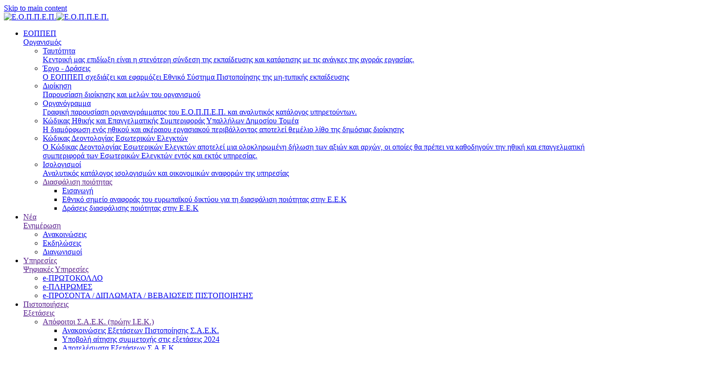

--- FILE ---
content_type: text/html; charset=utf-8
request_url: https://eoppep.gr/index.php/el/announcements/1642-booking_open
body_size: 29895
content:
<!DOCTYPE html>
<html lang="el-gr" dir="ltr">
    <head>
        <meta name="viewport" content="width=device-width, initial-scale=1">
        <link rel="icon" href="/images/icons/favicon.png" sizes="any">
                <link rel="icon" href="/images/icons/favicon.svg" type="image/svg+xml">
                <link rel="apple-touch-icon" href="/images/icons/apple-touch-icon.png">
        <meta charset="utf-8">
	<meta name="author" content="Kosmas Yatzoglou">
	<meta name="description" content="Εθνικός Οργανισμός Πιστοποίησης Προσόντων και Επαγγελματικού Προσανατολισμού">
	<meta name="generator" content="EPAFOS CMS">
	<title>ΑΝΟΙΓΕΙ Η ΔΙΑΔΙΚΑΣΙΑ ΔΗΛΩΣΗΣ ΕΞΕΤΑΣΤΙΚΟΥ ΚΕΝΤΡΟΥ ΓΙΑ ΤΗΝ ΠΙΣΤΟΠΟΙΗΣΗ ΥΠΟΨΗΦΙΩΝ ΕΚΠΑΙΔΕΥΤΩΝ ΕΝΗΛΙΚΩΝ </title>
	<link href="/media/vendor/joomla-custom-elements/css/joomla-alert.min.css?0.2.0" rel="stylesheet" />
	<link href="/plugins/system/gdpr/assets/css/cookieconsent.min.css?0076333090faee564926c0c38b39dc88" rel="stylesheet" />
	<link href="/plugins/system/gdpr/assets/css/jquery.fancybox.min.css?0076333090faee564926c0c38b39dc88" rel="stylesheet" />
	<link href="https://eoppep.gr/plugins/system/djflipbookyootheme/yootheme/modules/flipbook/assets/css/dflip.min.css" rel="stylesheet" />
	<link href="https://eoppep.gr/plugins/system/djflipbookyootheme/yootheme/modules/flipbook/assets/css/themify-icons.min.css" rel="stylesheet" />
	<link href="/media/plg_engagebox_yesno/css/styles.css?0076333090faee564926c0c38b39dc88" rel="stylesheet" />
	<link href="/media/com_rstbox/css/engagebox.css?0076333090faee564926c0c38b39dc88" rel="stylesheet" />
	<link href="/media/mod_languages/css/template.min.css?0076333090faee564926c0c38b39dc88" rel="stylesheet" />
	<link href="/templates/yootheme_eoppep/css/theme.16.css?1731311358" rel="stylesheet" />
	<link href="/templates/yootheme_eoppep/css/custom.css?4.4.12" rel="stylesheet" />
	<style>div.cc-window.cc-floating{max-width:32em}@media(max-width: 639px){div.cc-window.cc-floating:not(.cc-center){max-width: none}}div.cc-window, span.cc-cookie-settings-toggler{font-size:13px}div.cc-revoke{font-size:16px}div.cc-settings-label,span.cc-cookie-settings-toggle{font-size:11px}div.cc-window.cc-banner{padding:2em 1.8em}div.cc-window.cc-floating{padding:4em 1.8em}input.cc-cookie-checkbox+span:before, input.cc-cookie-checkbox+span:after{border-radius:1px}div.cc-center,div.cc-floating,div.cc-checkbox-container,div.gdpr-fancybox-container div.fancybox-content,ul.cc-cookie-category-list li,fieldset.cc-service-list-title legend{border-radius:0px}div.cc-window a.cc-btn,span.cc-cookie-settings-toggle{border-radius:0px}</style>
	<style>a.cc-btn.cc-dismiss{display:none}</style>
	<style>fieldset.cc-cookie-list-title .gdpr_cookie_switcher label.gdpr_onoffswitch-label{height: 18px;border-radius:10px}fieldset.cc-cookie-list-title .gdpr_cookie_switcher span.gdpr_onoffswitch-switch{width: 14px;height: 14px;border-radius:10px}</style>
	<style>div.cc-checkboxes-container{margin-top:15px}div.cc-checkbox-container > span{position:absolute;cursor:pointer;top:0;left:0;right:0;bottom:0;background-color:#ccc;transition:.4s;border-radius:1px}div.cc-checkbox-container{margin-right:4px;margin-bottom:6px}div.cc-checkbox-container > span::before{position:absolute;content:"";height:19px;width:19px;left:4px;bottom:3px;background-color:#fff!important;transition:all .4s!important;border-color:#FFF!important;border:none;border-radius:2px}div.cc-checkbox-container > span::after{display:none}div.cc-checkbox-container input + span{position:relative;display:inline-block;width:55px;height:25px}div.cc-checkbox-container input:checked + span{background-color:#19a319}div.cc-checkbox-container input:focus + span{box-shadow:0 0 1px #2196F3}div.cc-checkbox-container input:checked + span::before{transform:translateX(28px)}div.cc-checkboxes-container input:disabled + span{background-color:#f01f1f;opacity:.8;cursor:auto}div.cc-checkboxes-container div.cc-checkbox-container a{border:none;margin-right:8px}a.cc-link label{font-weight:600;margin:0 0 0 2px}input.cc-cookie-checkbox{display:none}div.cc-settings-label{display:flex;align-items:center}div.cc-checkbox-container > span{border-radius:15px}div.cc-checkbox-container > span::before{border-radius:50%}</style>
	<style>.eb-3 .eb-dialog{--eb-max-width:800px;--eb-height:auto;--eb-padding:20px;--eb-border-radius:4px;--eb-background-color:rgba(255, 255, 255, 1);--eb-text-color:rgba(51, 51, 51, 1);--eb-dialog-shadow:var(--eb-shadow-1);text-align:left;--eb-border-style:solid;--eb-border-color:rgba(204, 204, 204, 1);--eb-border-width:1px;--eb-overlay-enabled:1;--eb-overlay-clickable:0;--eb-bg-image-enabled:0;--eb-background-image:none;}.eb-3.eb-inst{--eb-margin:10px;justify-content:center;align-items:center;}.eb-3 .eb-close{--eb-close-button-inside:block;--eb-close-button-outside:none;--eb-close-button-icon:block;--eb-close-button-image:none;--eb-close-button-font-size:30px;--eb-close-button-color:rgba(208, 208, 208, 1);--eb-close-button-hover-color:rgba(148, 148, 148, 1);}.eb-3 .eb-dialog .eb-container{justify-content:flex-start;min-height:100%;display:flex;flex-direction:column;}.eb-3 .eb-backdrop{--eb-overlay-background-color:rgba(0, 0, 0, 0.4);}@media screen and (max-width: 1024px){.eb-3 .eb-dialog{--eb-height:auto;--eb-bg-image-enabled:inherit;--eb-background-image:none;}}@media screen and (max-width: 575px){.eb-3 .eb-dialog{--eb-height:auto;--eb-bg-image-enabled:inherit;--eb-background-image:none;}}</style>
	<style>.eb-3 {
                --animation_duration: 1000ms;

            }
        </style>
	<style>p {
text-wrap:balance;
}</style>
	<script type="application/json" class="joomla-script-options new">{"joomla.jtext":{"RLTA_BUTTON_SCROLL_LEFT":"Scroll buttons to the left","RLTA_BUTTON_SCROLL_RIGHT":"Scroll buttons to the right","PLG_SYSTEM_DJFLIPBOOK_TOGGLESOUND":"\"Turn on\/off Sound\",","PLG_SYSTEM_DJFLIPBOOK_TOGGLETHUMBNAILS":"\"Toggle Thumbnails\",","PLG_SYSTEM_DJFLIPBOOK_TOGGLEOUTLINE":"\"Toggle Outline\/Bookmark\",","PLG_SYSTEM_DJFLIPBOOK_PREVIOUSPAGE":"\"Previous Page\",","PLG_SYSTEM_DJFLIPBOOK_NEXTPAGE":"\"Next Page\",","PLG_SYSTEM_DJFLIPBOOK_TOGGLEFULLSCREEN":"\"Toggle Fullscreen\",","PLG_SYSTEM_DJFLIPBOOK_ZOOMIN":"\"Zoom In\",","PLG_SYSTEM_DJFLIPBOOK_ZOOMOUT":"\"Zoom Out\",","PLG_SYSTEM_DJFLIPBOOK_TOGGLEHELP":"\"Toggle Help\",","PLG_SYSTEM_DJFLIPBOOK_SINGLEPAGEMODE":"\"Single Page Mode\",","PLG_SYSTEM_DJFLIPBOOK_DOUBLEPAGEMODE":"\"Double Page Mode\",","PLG_SYSTEM_DJFLIPBOOK_DOWNLOADPDFFILE":"\"Download PDF File\",","PLG_SYSTEM_DJFLIPBOOK_GOTOFIRSTPAGE":"\"Goto First Page\",","PLG_SYSTEM_DJFLIPBOOK_GOTOLASTPAGE":"\"Goto Last Page\",","PLG_SYSTEM_DJFLIPBOOK_PLAY":"\"Start AutoPlay\",","PLG_SYSTEM_DJFLIPBOOK_PAUSE":"\"Pause AutoPlay\",","PLG_SYSTEM_DJFLIPBOOK_SHARE":"\"Share\",","PLG_SYSTEM_DJFLIPBOOK_MAILSUBJECT":"\"I wanted you to see this FlipBook\",","PLG_SYSTEM_DJFLIPBOOK_MAILBODY":"\"Check out this site {{url}}\",","PLG_SYSTEM_DJFLIPBOOK_LOADING":"Loading","ERROR":"\u03a3\u03c6\u03ac\u03bb\u03bc\u03b1","MESSAGE":"\u039c\u03ae\u03bd\u03c5\u03bc\u03b1","NOTICE":"\u0395\u03b9\u03b4\u03bf\u03c0\u03bf\u03af\u03b7\u03c3\u03b7","WARNING":"\u03a0\u03c1\u03bf\u03b5\u03b9\u03b4\u03bf\u03c0\u03bf\u03af\u03c3\u03b7\u03c3\u03b7","JCLOSE":"\u039a\u03bb\u03b5\u03af\u03c3\u03b9\u03bc\u03bf","JOK":"\u039fK","JOPEN":"\u0391\u03bd\u03bf\u03b9\u03c7\u03c4\u03cc"},"system.paths":{"root":"","rootFull":"https:\/\/eoppep.gr\/","base":"","baseFull":"https:\/\/eoppep.gr\/"},"csrf.token":"0c43c3bae4c5467a8b49018a40d04442","accessibility-options":{"labels":{"menuTitle":"\u03a1\u03c5\u03b8\u03bc\u03af\u03c3\u03b5\u03b9\u03c2 \u03a0\u03c1\u03bf\u03c3\u03b2\u03b1\u03c3\u03b9\u03bc\u03cc\u03c4\u03b7\u03c4\u03b1\u03c2","increaseText":"\u0391\u03cd\u03be\u03b7\u03c3\u03b7 \u039c\u03b5\u03b3\u03ad\u03b8\u03bf\u03c5\u03c2 \u039a\u03b5\u03b9\u03bc\u03ad\u03bd\u03bf\u03c5","decreaseText":"\u039c\u03b5\u03af\u03c9\u03c3\u03b7 \u039c\u03b5\u03b3\u03ad\u03b8\u03bf\u03c5\u03c2 \u039a\u03b5\u03b9\u03bc\u03ad\u03bd\u03bf\u03c5","increaseTextSpacing":"\u0391\u03cd\u03be\u03b7\u03c3\u03b7 \u0394\u03b9\u03b1\u03c3\u03c4\u03ae\u03bc\u03b1\u03c4\u03bf\u03c2 \u039a\u03b5\u03b9\u03bc\u03ad\u03bd\u03bf\u03c5","decreaseTextSpacing":"\u039c\u03b5\u03af\u03c9\u03c3\u03b7 \u0394\u03b9\u03b1\u03c3\u03c4\u03ae\u03bc\u03b1\u03c4\u03bf\u03c2 \u039a\u03b5\u03b9\u03bc\u03ad\u03bd\u03bf\u03c5","invertColors":"\u0391\u03bd\u03c4\u03b9\u03c3\u03c4\u03c1\u03bf\u03c6\u03ae \u03a7\u03c1\u03c9\u03bc\u03ac\u03c4\u03c9\u03bd","grayHues":"\u0393\u03ba\u03c1\u03b9 \u0391\u03c0\u03bf\u03c7\u03c1\u03ce\u03c3\u03b5\u03b9\u03c2","underlineLinks":"\u03a5\u03c0\u03bf\u03b3\u03c1\u03ac\u03bc\u03bc\u03b9\u03c3\u03b7 \u03a3\u03c5\u03bd\u03b4\u03ad\u03c3\u03bc\u03c9\u03bd","bigCursor":"\u039c\u03b5\u03b3\u03ac\u03bb\u03bf\u03c2 \u039a\u03ad\u03c1\u03c3\u03bf\u03c1\u03b1\u03c2","readingGuide":"\u039f\u03b4\u03b7\u03b3\u03cc\u03c2 \u0391\u03bd\u03ac\u03b3\u03bd\u03c9\u03c3\u03b7\u03c2","textToSpeech":"\u039a\u03b5\u03af\u03bc\u03b5\u03bd\u03bf \u03c3\u03b5 \u039f\u03bc\u03b9\u03bb\u03af\u03b1","speechToText":"\u039f\u03bc\u03b9\u03bb\u03af\u03b1 \u03c3\u03b5 \u039a\u03b5\u03af\u03bc\u03b5\u03bd\u03bf","resetTitle":"\u0395\u03c0\u03b1\u03bd\u03b1\u03c6\u03bf\u03c1\u03ac","closeTitle":"\u039a\u03bb\u03b5\u03af\u03c3\u03b9\u03bc\u03bf"},"icon":{"position":{"left":{"size":"0","units":"px"}},"useEmojis":false},"hotkeys":{"enabled":true,"helpTitles":true},"textToSpeechLang":["el-GR"],"speechToTextLang":["el-GR"]}}</script>
	<script src="/media/system/js/core.min.js?37ffe4186289eba9c5df81bea44080aff77b9684"></script>
	<script src="/media/vendor/webcomponentsjs/js/webcomponents-bundle.min.js?2.8.0" nomodule defer></script>
	<script src="/media/system/js/messages-es5.min.js?c29829fd2432533d05b15b771f86c6637708bd9d" nomodule defer></script>
	<script src="/media/system/js/joomla-hidden-mail-es5.min.js?b2c8377606bb898b64d21e2d06c6bb925371b9c3" nomodule defer></script>
	<script src="/media/system/js/joomla-hidden-mail.min.js?065992337609bf436e2fedbcbdc3de1406158b97" type="module"></script>
	<script src="/media/system/js/messages.min.js?7f7aa28ac8e8d42145850e8b45b3bc82ff9a6411" type="module"></script>
	<script src="/media/vendor/accessibility/js/accessibility.min.js?3.0.17" defer></script>
	<script src="/media/vendor/jquery/js/jquery.min.js?3.7.1"></script>
	<script src="/plugins/system/gdpr/assets/js/jquery.fancybox.min.js?0076333090faee564926c0c38b39dc88" defer></script>
	<script src="/plugins/system/gdpr/assets/js/cookieconsent.min.js?0076333090faee564926c0c38b39dc88" defer></script>
	<script src="/plugins/system/gdpr/assets/js/init.js?0076333090faee564926c0c38b39dc88" defer></script>
	<script src="/media/com_rstbox/js/vendor/velocity.js?0076333090faee564926c0c38b39dc88"></script>
	<script src="/media/com_rstbox/js/vendor/velocity.ui.js?0076333090faee564926c0c38b39dc88"></script>
	<script src="/media/com_rstbox/js/engagebox.js?0076333090faee564926c0c38b39dc88"></script>
	<script src="/plugins/system/yooessentials/modules/element/elements/social_sharing_item/assets/asset.js?2.2.24-1031.0948" defer></script>
	<script src="/templates/yootheme/packages/theme-analytics/app/analytics.min.js?4.4.12" defer></script>
	<script src="/templates/yootheme/vendor/assets/uikit/dist/js/uikit.min.js?4.4.12"></script>
	<script src="/templates/yootheme/vendor/assets/uikit/dist/js/uikit-icons-fuse.min.js?4.4.12"></script>
	<script src="/templates/yootheme/js/theme.js?4.4.12"></script>
	<script src="/templates/yootheme_eoppep/js/custom.js?4.4.12"></script>
	<script src="/plugins/system/djflipbookyootheme/yootheme/modules/flipbook/assets/js/dflip.min.js?4.4.12" defer></script>
	<script src="/templates/yootheme/packages/builder-newsletter/app/newsletter.min.js?4.4.12" defer></script>
	<script>rltaSettings = {"switchToAccordions":true,"switchBreakPoint":576,"buttonScrollSpeed":5,"addHashToUrls":true,"rememberActive":false,"wrapButtons":false}</script>
	<script type="module">window.addEventListener("load", function() {new Accessibility(Joomla.getOptions("accessibility-options") || {});});</script>
	<script>var gdprConfigurationOptions = { complianceType: 'opt-in',
																			  cookieConsentLifetime: 365,
																			  cookieConsentSamesitePolicy: '',
																			  cookieConsentSecure: 1,
																			  disableFirstReload: 0,
																	  		  blockJoomlaSessionCookie: 1,
																			  blockExternalCookiesDomains: 1,
																			  externalAdvancedBlockingModeCustomAttribute: '',
																			  allowedCookies: '',
																			  blockCookieDefine: 1,
																			  autoAcceptOnNextPage: 0,
																			  revokable: 1,
																			  lawByCountry: 0,
																			  checkboxLawByCountry: 0,
																			  blockPrivacyPolicy: 0,
																			  cacheGeolocationCountry: 1,
																			  countryAcceptReloadTimeout: 1000,
																			  usaCCPARegions: null,
																			  countryEnableReload: 1,
																			  customHasLawCountries: [""],
																			  dismissOnScroll: 0,
																			  dismissOnTimeout: 0,
																			  containerSelector: 'body',
																			  hideOnMobileDevices: 0,
																			  autoFloatingOnMobile: 1,
																			  autoFloatingOnMobileThreshold: 1024,
																			  autoRedirectOnDecline: 0,
																			  autoRedirectOnDeclineLink: '',
																			  showReloadMsg: 0,
																			  showReloadMsgText: 'Applying preferences and reloading the page...',
																			  defaultClosedToolbar: 0,
																			  toolbarLayout: 'basic',
																			  toolbarTheme: 'block',
																			  toolbarButtonsTheme: 'allow_first',
																			  revocableToolbarTheme: 'basic',
																			  toolbarPosition: 'bottom-right',
																			  toolbarCenterTheme: 'extended',
																			  revokePosition: 'revoke-top',
																			  toolbarPositionmentType: 1,
																			  positionCenterSimpleBackdrop: 0,
																			  positionCenterBlurEffect: 0,
																			  preventPageScrolling: 0,
																			  popupEffect: 'fade',
																			  popupBackground: '#0f0f0f',
																			  popupText: '#e0e0e0',
																			  popupLink: '#ffffff',
																			  buttonBackground: '#2780b9',
																			  buttonBorder: '#2780b9',
																			  buttonText: '#ffffff',
																			  highlightOpacity: '100',
																			  highlightBackground: '#333333',
																			  highlightBorder: '#ffffff',
																			  highlightText: '#ffffff',
																			  highlightDismissBackground: '#333333',
																		  	  highlightDismissBorder: '#ffffff',
																		 	  highlightDismissText: '#ffffff',
																			  autocenterRevokableButton: 0,
																			  hideRevokableButton: 0,
																			  hideRevokableButtonOnscroll: 0,
																			  customRevokableButton: 0,
																			  customRevokableButtonAction: 0,
																			  headerText: '<p>Cookies used on the website!</p>',
																			  messageText: 'Ο ΕΟΠΠΕΠ συλλέγει και περαιτέρω επεξεργάζεται τα προσωπικά δεδομένα σας σύμφωνα με την εθνική και ενωσιακή νομοθεσία περί προστασίας προσωπικών δεδομένων και συγκεκριμένα σύμφωνα με τον Κανονισμό (ΕΕ) 2016/679 (GDPR) και τον ν. 4624/2019. Για περισσότερες πληροφορίες ως προς την προστασία των προσωπικών σας δεδομένων, παρακαλούμε να διαβάσετε την Πολιτική Προστασίας Δεδομένων Προσωπικού Χαρακτήρα , διαθέσιμη στην ιστοσελίδα μας. Σε κάθε περίπτωση μπορείτε να απευθυνθείτε στον Υπεύθυνο Προστασίας Δεδομένων στο email dpo@eoppep.gr.',
																			  denyMessageEnabled: 0, 
																			  denyMessage: 'You have declined cookies, to ensure the best experience on this website please consent the cookie usage.',
																			  placeholderBlockedResources: 1, 
																			  placeholderBlockedResourcesAction: 'open',
																	  		  placeholderBlockedResourcesText: 'You must accept cookies and reload the page to view this content',
																			  placeholderIndividualBlockedResourcesText: 'You must accept cookies from {domain} and reload the page to view this content',
																			  placeholderIndividualBlockedResourcesAction: 1,
																			  placeholderOnpageUnlock: 1,
																			  scriptsOnpageUnlock: 1,
																			  autoDetectYoutubePoster: 0,
																			  autoDetectYoutubePosterApikey: 'AIzaSyAV_WIyYrUkFV1H8OKFYG8wIK8wVH9c82U',
																			  dismissText: 'Got it!',
																			  allowText: 'Αποδοχή επιλεγμένων',
																			  denyText: 'Απόρριψη',
																			  cookiePolicyLinkText: 'Πολιτική Cookie',
																			  cookiePolicyLink: '/index.php?Itemid=1735',
																			  cookiePolicyRevocableTabText: 'Πολιτική Cookie',
																			  privacyPolicyLinkText: 'Πολιτική Απορρήτου',
																			  privacyPolicyLink: '/index.php?Itemid=1733',
																			  googleCMPTemplate: 0,
																			  enableGdprBulkConsent: 0,
																			  enableCustomScriptExecGeneric: 0,
																			  customScriptExecGeneric: '',
																			  categoriesCheckboxTemplate: 'cc-checkboxes-switchers',
																			  toggleCookieSettings: 0,
																			  toggleCookieSettingsLinkedView: 0,
																			  toggleCookieSettingsButtonsArea: 0,
 																			  toggleCookieSettingsLinkedViewSefLink: '/index.php/el/πολιτική-cookies',
																	  		  toggleCookieSettingsText: '<span class="cc-cookie-settings-toggle">Ρυθμίσεις <span class="cc-cookie-settings-toggler">&#x25EE</span></span>',
																			  toggleCookieSettingsButtonBackground: '#333333',
																			  toggleCookieSettingsButtonBorder: '#ffffff',
																			  toggleCookieSettingsButtonText: '#ffffff',
																			  showLinks: 1,
																			  blankLinks: '_blank',
																			  autoOpenPrivacyPolicy: 0,
																			  openAlwaysDeclined: 0,
																			  cookieSettingsLabel: 'Ρυθμίσεις Cookie:',
															  				  cookieSettingsDesc: 'Επιλέξτε ποιο είδος των cookies θέλετε να απενεργοποιήσετε, κάνοντας κλικ στα πλαίσια ελέγχου. Κάντε κλικ στο όνομα μιας κατηγορίας για περισσότερες πληροφορίες σχετικά με τα χρησιμοποιούμενα cookies.',
																			  cookieCategory1Enable: 0,
																			  cookieCategory1Name: 'Απολύτως Απαραίτητα Cookies',
																			  cookieCategory1Locked: 0,
																			  cookieCategory2Enable: 1,
																			  cookieCategory2Name: 'Cookies Λειτουργικότητας',
																			  cookieCategory2Locked: 0,
																			  cookieCategory3Enable: 1,
																			  cookieCategory3Name: 'Cookies ανάλυσης (τρίτων μερών) και άλλες τεχνολογίες',
																			  cookieCategory3Locked: 0,
																			  cookieCategory4Enable: 0,
																			  cookieCategory4Name: 'Marketing',
																			  cookieCategory4Locked: 0,
																			  cookieCategoriesDescriptions: {},
																			  alwaysReloadAfterCategoriesChange: 0,
																			  preserveLockedCategories: 0,
																			  declineButtonBehavior: 'soft',
																			  blockCheckedCategoriesByDefault: 0,
																			  reloadOnfirstDeclineall: 0,
																			  trackExistingCheckboxSelectors: '',
															  		  		  trackExistingCheckboxConsentLogsFormfields: 'name,email,subject,message',
																			  allowallShowbutton: 1,
																			  allowallText: 'Αποδοχή όλων',
																			  allowallButtonBackground: '#ffffff',
																			  allowallButtonBorder: '#ffffff',
																			  allowallButtonText: '#000000',
																			  allowallButtonTimingAjax: 'fast',
																			  includeAcceptButton: 1,
																			  includeDenyButton: 0,
																			  trackConsentDate: 1,
																			  execCustomScriptsOnce: 1,
																			  optoutIndividualResources: 0,
																			  blockIndividualResourcesServerside: 1,
																			  disableSwitchersOptoutCategory: 1,
																			  autoAcceptCategories: 0,
																			  allowallIndividualResources: 1,
																			  blockLocalStorage: 1,
																			  blockSessionStorage: 1,
																			  externalAdvancedBlockingModeTags: 'iframe,script,img,source,link',
																			  enableCustomScriptExecCategory1: 0,
																			  customScriptExecCategory1: '',
																			  enableCustomScriptExecCategory2: 0,
																			  customScriptExecCategory2: '',
																			  enableCustomScriptExecCategory3: 0,
																			  customScriptExecCategory3: '',
																			  enableCustomScriptExecCategory4: 0,
																			  customScriptExecCategory4: '',
																			  enableCustomDeclineScriptExecCategory1: 0,
																			  customScriptDeclineExecCategory1: '',
																			  enableCustomDeclineScriptExecCategory2: 0,
																			  customScriptDeclineExecCategory2: '',
																			  enableCustomDeclineScriptExecCategory3: 0,
																			  customScriptDeclineExecCategory3: '',
																			  enableCustomDeclineScriptExecCategory4: 0,
																			  customScriptDeclineExecCategory4: '',
																			  enableCMPPreferences: 0,																			  
																			  enableCMPStatistics: 0,
																			  enableCMPAds: 0,
																			  debugMode: 0
																		};var gdpr_ajax_livesite='https://eoppep.gr/';var gdpr_enable_log_cookie_consent=1;</script>
	<script>var gdprUseCookieCategories=1;var gdpr_ajaxendpoint_cookie_category_desc='https://eoppep.gr/index.php?option=com_gdpr&task=user.getCookieCategoryDescription&format=raw&lang=el';</script>
	<script>var gdprCookieCategoryDisabled2=1;</script>
	<script>var gdprCookieCategoryDisabled3=1;</script>
	<script>var gdprCookieCategoryDisabled4=1;</script>
	<script>var gdprJSessCook='85daced8e16668b57dcb40be6da59a94';var gdprJSessVal='pdfors1nj71g5d8ne07bf7mb3a';var gdprJAdminSessCook='85ddac0a0a1bc911e757ed875dda98a6';var gdprPropagateCategoriesSession=1;var gdprAlwaysPropagateCategoriesSession=1;var gdprAlwaysCheckCategoriesSession=0;</script>
	<script>var gdprFancyboxWidth=700;var gdprFancyboxHeight=800;var gdprCloseText='Close';</script>
	<script data-preview="diff">UIkit.icon.add({"remixicon-system--information-line":"<svg viewBox=\"0 0 24 24\" xmlns=\"http:\/\/www.w3.org\/2000\/svg\" width=\"20\" height=\"20\"><path d=\"M12 22C6.477 22 2 17.523 2 12S6.477 2 12 2s10 4.477 10 10-4.477 10-10 10zm0-2a8 8 0 100-16 8 8 0 000 16zM11 7h2v2h-2V7zm0 4h2v6h-2v-6z\"\/><\/svg>","remixicon-business--award-line":"<svg viewBox=\"0 0 24 24\" xmlns=\"http:\/\/www.w3.org\/2000\/svg\" width=\"20\" height=\"20\"><path d=\"M17 15.245v6.872a.5.5 0 01-.757.429L12 20l-4.243 2.546a.5.5 0 01-.757-.43v-6.87a8 8 0 1110 0zM9 16.42v3.049l3-1.8 3 1.8v-3.05A7.978 7.978 0 0112 17a7.978 7.978 0 01-3-.581zM12 15a6 6 0 100-12 6 6 0 000 12z\"\/><\/svg>","remixicon-map--map-pin-user-line":"<svg viewBox=\"0 0 24 24\" xmlns=\"http:\/\/www.w3.org\/2000\/svg\" width=\"20\" height=\"20\"><path d=\"M17.084 15.812a7 7 0 10-10.168 0A5.996 5.996 0 0112 13a5.996 5.996 0 015.084 2.812zm-8.699 1.473L12 20.899l3.615-3.614a4 4 0 00-7.23 0zM12 23.728l-6.364-6.364a9 9 0 1112.728 0L12 23.728zM12 10a1 1 0 100-2 1 1 0 000 2zm0 2a3 3 0 110-6 3 3 0 010 6z\"\/><\/svg>","remixicon-document--newspaper-line":"<svg viewBox=\"0 0 24 24\" xmlns=\"http:\/\/www.w3.org\/2000\/svg\" width=\"20\" height=\"20\"><path d=\"M16 20V4H4v15a1 1 0 001 1h11zm3 2H5a3 3 0 01-3-3V3a1 1 0 011-1h14a1 1 0 011 1v7h4v9a3 3 0 01-3 3zm-1-10v7a1 1 0 102 0v-7h-2zM6 6h6v6H6V6zm2 2v2h2V8H8zm-2 5h8v2H6v-2zm0 3h8v2H6v-2z\"\/><\/svg>","remixicon-business--calendar-event-line":"<svg viewBox=\"0 0 24 24\" xmlns=\"http:\/\/www.w3.org\/2000\/svg\" width=\"20\" height=\"20\"><path d=\"M9 1v2h6V1h2v2h4a1 1 0 011 1v16a1 1 0 01-1 1H3a1 1 0 01-1-1V4a1 1 0 011-1h4V1h2zm11 10H4v8h16v-8zm-9 2v4H6v-4h5zM7 5H4v4h16V5h-3v2h-2V5H9v2H7V5z\"\/><\/svg>","remixicon-document--pages-line":"<svg viewBox=\"0 0 24 24\" xmlns=\"http:\/\/www.w3.org\/2000\/svg\" width=\"20\" height=\"20\"><path d=\"M5 8v12h14V8H5zm0-2h14V4H5v2zm15 16H4a1 1 0 01-1-1V3a1 1 0 011-1h16a1 1 0 011 1v18a1 1 0 01-1 1zM7 10h4v4H7v-4zm0 6h10v2H7v-2zm6-5h4v2h-4v-2z\"\/><\/svg>","remixicon-editor--organization-chart":"<svg viewBox=\"0 0 24 24\" xmlns=\"http:\/\/www.w3.org\/2000\/svg\" width=\"20\" height=\"20\"><path d=\"M15 3a1 1 0 011 1v4a1 1 0 01-1 1h-2v2h4a1 1 0 011 1v3h2a1 1 0 011 1v4a1 1 0 01-1 1h-6a1 1 0 01-1-1v-4a1 1 0 011-1h2v-2H8v2h2a1 1 0 011 1v4a1 1 0 01-1 1H4a1 1 0 01-1-1v-4a1 1 0 011-1h2v-3a1 1 0 011-1h4V9H9a1 1 0 01-1-1V4a1 1 0 011-1h6zM9 17H5v2h4v-2zm10 0h-4v2h4v-2zM14 5h-4v2h4V5z\"\/><\/svg>","remixicon-business--bar-chart-box-line":"<svg viewBox=\"0 0 24 24\" xmlns=\"http:\/\/www.w3.org\/2000\/svg\" width=\"20\" height=\"20\"><path d=\"M3 3h18a1 1 0 011 1v16a1 1 0 01-1 1H3a1 1 0 01-1-1V4a1 1 0 011-1zm1 2v14h16V5H4zm3 8h2v4H7v-4zm4-6h2v10h-2V7zm4 3h2v7h-2v-7z\"\/><\/svg>","remixicon-business--shake-hands-line":"<svg viewBox=\"0 0 24 24\" xmlns=\"http:\/\/www.w3.org\/2000\/svg\" width=\"20\" height=\"20\"><path d=\"M11.861 2.39a3 3 0 013.275-.034L19.29 5H21a1 1 0 011 1v9a1 1 0 01-1 1h-1.52a2.65 2.65 0 01-1.285 2.449l-5.093 3.056a2 2 0 01-2.07-.008 2 2 0 01-2.561.073l-5.14-4.039a2.001 2.001 0 01-.565-2.446A2 2 0 012 13.51V6a1 1 0 011-1h4.947l3.914-2.61zM4.173 13.646l.692-.605a3 3 0 014.195.24l2.702 2.972a3 3 0 01.396 3.487l5.008-3.005a.657.657 0 00.279-.79l-4.427-6.198a1 1 0 00-1.101-.377l-2.486.745a3 3 0 01-2.983-.752l-.293-.292A1.997 1.997 0 015.68 7H4v6.51l.173.135zm9.89-9.602a1 1 0 00-1.093.012l-5.4 3.6.292.293a1 1 0 00.995.25l2.485-.745a3 3 0 013.303 1.13L18.515 14H20V7h-.709a2 2 0 01-1.074-.313l-4.155-2.644zM6.181 14.545l-1.616 1.414 5.14 4.039.705-1.232a1 1 0 00-.129-1.169L7.58 14.625a1 1 0 00-1.398-.08z\"\/><\/svg>","remixicon-system--search-2-line":"<svg viewBox=\"0 0 24 24\" xmlns=\"http:\/\/www.w3.org\/2000\/svg\" width=\"20\" height=\"20\"><path d=\"M11 2c4.968 0 9 4.032 9 9s-4.032 9-9 9-9-4.032-9-9 4.032-9 9-9zm0 16c3.867 0 7-3.133 7-7s-3.133-7-7-7-7 3.133-7 7 3.133 7 7 7zm8.485.071l2.829 2.828-1.415 1.415-2.828-2.829 1.414-1.414z\"\/><\/svg>","remixicon-business--shake-hands-fill":"<svg viewBox=\"0 0 24 24\" xmlns=\"http:\/\/www.w3.org\/2000\/svg\" width=\"20\" height=\"20\"><path d=\"M19.291 6h.71a1 1 0 011 1v7a1 1 0 01-1 1h-2l-4.17-5.836a2 2 0 00-2.201-.753l-2.486.746a2 2 0 01-1.988-.502l-.293-.293a1 1 0 01.152-1.539l5.401-3.6a2 2 0 012.183-.024l4.156 2.645A1 1 0 0019.29 6zM5.027 14.295l-1.616 1.414a1 1 0 00.041 1.538l5.14 4.04a1 1 0 001.487-.29l.704-1.232a2 2 0 00-.257-2.338l-2.702-2.973a2 2 0 00-2.797-.16zM7.046 5H3a1 1 0 00-1 1v7.516a2 2 0 00.35 1.13 2.61 2.61 0 01.074-.066l1.615-1.414a3.5 3.5 0 014.895.28l2.702 2.972a3.5 3.5 0 01.45 4.09l-.655 1.146a2 2 0 001.738-.155l4.41-2.646a1 1 0 00.299-1.438l-5.267-7.379a.5.5 0 00-.55-.188l-2.486.745a3.5 3.5 0 01-3.48-.877l-.293-.293a2.5 2.5 0 01.38-3.848L7.047 5z\"\/><\/svg>"})</script>
	<script data-preview="diff">UIkit.icon.add({"remixicon-logos--twitter-x-line":"<svg viewBox=\"0 0 24 24\" xmlns=\"http:\/\/www.w3.org\/2000\/svg\" width=\"20\" height=\"20\"><path d=\"M8 2H1l8.26 11.014L1.45 22H4.1l6.388-7.349L16 22h7l-8.608-11.478L21.8 2h-2.65l-5.986 6.886L8 2zm9 18L5 4h2l12 16h-2z\"\/><\/svg>"})</script>
	<script data-preview="diff">UIkit.icon.add({"remixicon-business--mail-send-line":"<svg viewBox=\"0 0 24 24\" xmlns=\"http:\/\/www.w3.org\/2000\/svg\" width=\"20\" height=\"20\"><path d=\"M21 3a1 1 0 011 1v16.007a1 1 0 01-.992.993H2.992A.993.993 0 012 20.007V19h18V7.3l-8 7.2-10-9V4a1 1 0 011-1h18zM8 15v2H0v-2h8zm-3-5v2H0v-2h5zm14.566-5H4.434L12 11.81 19.566 5z\"\/><\/svg>","remixicon-map--map-pin-line":"<svg viewBox=\"0 0 24 24\" xmlns=\"http:\/\/www.w3.org\/2000\/svg\" width=\"20\" height=\"20\"><path d=\"M12 20.9l4.95-4.95a7 7 0 10-9.9 0L12 20.9zm0 2.828l-6.364-6.364a9 9 0 1112.728 0L12 23.728zM12 13a2 2 0 100-4 2 2 0 000 4zm0 2a4 4 0 110-8 4 4 0 010 8z\"\/><\/svg>","remixicon-device--smartphone-line":"<svg viewBox=\"0 0 24 24\" xmlns=\"http:\/\/www.w3.org\/2000\/svg\" width=\"20\" height=\"20\"><path d=\"M7 4v16h10V4H7zM6 2h12a1 1 0 011 1v18a1 1 0 01-1 1H6a1 1 0 01-1-1V3a1 1 0 011-1zm6 15a1 1 0 110 2 1 1 0 010-2z\"\/><\/svg>","remixicon-business--mail-line":"<svg viewBox=\"0 0 24 24\" xmlns=\"http:\/\/www.w3.org\/2000\/svg\" width=\"20\" height=\"20\"><path d=\"M3 3h18a1 1 0 011 1v16a1 1 0 01-1 1H3a1 1 0 01-1-1V4a1 1 0 011-1zm17 4.238l-7.928 7.1L4 7.216V19h16V7.238zM4.511 5l7.55 6.662L19.502 5H4.511z\"\/><\/svg>"})</script>
	<script>UIkit.icon.add({"ye--social-sharing-viber":"<svg xmlns=\"http:\/\/www.w3.org\/2000\/svg\" viewBox=\"0 0 512 512\" width=\"20\" height=\"20\">\n    <path d=\"M444 49.9C431.3 38.2 379.9.9 265.3.4c0 0-135.1-8.1-200.9 52.3C27.8 89.3 14.9 143 13.5 209.5c-1.4 66.5-3.1 191.1 117 224.9h.1l-.1 51.6s-.8 20.9 13 25.1c16.6 5.2 26.4-10.7 42.3-27.8 8.7-9.4 20.7-23.2 29.8-33.7 82.2 6.9 145.3-8.9 152.5-11.2 16.6-5.4 110.5-17.4 125.7-142 15.8-128.6-7.6-209.8-49.8-246.5zM457.9 287c-12.9 104-89 110.6-103 115.1-6 1.9-61.5 15.7-131.2 11.2 0 0-52 62.7-68.2 79-5.3 5.3-11.1 4.8-11-5.7 0-6.9.4-85.7.4-85.7-.1 0-.1 0 0 0-101.8-28.2-95.8-134.3-94.7-189.8 1.1-55.5 11.6-101 42.6-131.6 55.7-50.5 170.4-43 170.4-43 96.9.4 143.3 29.6 154.1 39.4 35.7 30.6 53.9 103.8 40.6 211.1zm-139-80.8c.4 8.6-12.5 9.2-12.9.6-1.1-22-11.4-32.7-32.6-33.9-8.6-.5-7.8-13.4.7-12.9 27.9 1.5 43.4 17.5 44.8 46.2zm20.3 11.3c1-42.4-25.5-75.6-75.8-79.3-8.5-.6-7.6-13.5.9-12.9 58 4.2 88.9 44.1 87.8 92.5-.1 8.6-13.1 8.2-12.9-.3zm47 13.4c.1 8.6-12.9 8.7-12.9.1-.6-81.5-54.9-125.9-120.8-126.4-8.5-.1-8.5-12.9 0-12.9 73.7.5 133 51.4 133.7 139.2zM374.9 329v.2c-10.8 19-31 40-51.8 33.3l-.2-.3c-21.1-5.9-70.8-31.5-102.2-56.5-16.2-12.8-31-27.9-42.4-42.4-10.3-12.9-20.7-28.2-30.8-46.6-21.3-38.5-26-55.7-26-55.7-6.7-20.8 14.2-41 33.3-51.8h.2c9.2-4.8 18-3.2 23.9 3.9 0 0 12.4 14.8 17.7 22.1 5 6.8 11.7 17.7 15.2 23.8 6.1 10.9 2.3 22-3.7 26.6l-12 9.6c-6.1 4.9-5.3 14-5.3 14s17.8 67.3 84.3 84.3c0 0 9.1.8 14-5.3l9.6-12c4.6-6 15.7-9.8 26.6-3.7 14.7 8.3 33.4 21.2 45.8 32.9 7 5.7 8.6 14.4 3.8 23.6z\"><\/path>\n<\/svg>\n"})</script>
	<script>window.yootheme ||= {}; var $theme = yootheme.theme = {"i18n":{"close":{"label":"Close"},"totop":{"label":"Back to top"},"marker":{"label":"Open"},"navbarToggleIcon":{"label":"Open menu"},"paginationPrevious":{"label":"Previous page"},"paginationNext":{"label":"Next page"},"searchIcon":{"toggle":"Open Search","submit":"Submit Search"},"slider":{"next":"Next slide","previous":"Previous slide","slideX":"Slide %s","slideLabel":"%s of %s"},"slideshow":{"next":"Next slide","previous":"Previous slide","slideX":"Slide %s","slideLabel":"%s of %s"},"lightboxPanel":{"next":"Next slide","previous":"Previous slide","slideLabel":"%s of %s","close":"Close"}},"google_analytics":"G-8TTQN4P3Y1","google_analytics_anonymize":""};</script>


	<script type="module" src="/templates/yootheme_eoppep/js/eoppep.js?v=2025-11-05"></script>
    </head>
    <body class="">

        <div class="uk-hidden-visually uk-notification uk-notification-top-left uk-width-auto">
            <div class="uk-notification-message">
                <a href="#tm-main">Skip to main content</a>
            </div>
        </div>

        
        
        <div class="tm-page">

                        


<header class="tm-header-mobile uk-hidden@m">


    
        <div class="uk-navbar-container">

            <div class="uk-container uk-container-expand">
                <nav class="uk-navbar" uk-navbar="{&quot;align&quot;:&quot;left&quot;,&quot;container&quot;:&quot;.tm-header-mobile&quot;,&quot;boundary&quot;:&quot;.tm-header-mobile .uk-navbar-container&quot;}">

                                        <div class="uk-navbar-left">

                                                    <a href="https://eoppep.gr/index.php/el/" aria-label="Back to home" class="uk-logo uk-navbar-item">
    <img alt="Ε.Ο.Π.Π.Ε.Π." loading="eager" width="200px" height="100px" src="/images/site-logos/logo.svg"><img class="uk-logo-inverse" alt="Ε.Ο.Π.Π.Ε.Π." loading="eager" width="200px" height="100px" src="/images/site-logos/logo-inverted.svg"></a>
                        
                        
                    </div>
                    
                    
                                        <div class="uk-navbar-right">

                                                    
                        
                        <a uk-toggle href="#tm-dialog-mobile" class="uk-navbar-toggle uk-navbar-toggle-animate">

        
        <div uk-navbar-toggle-icon></div>

        
    </a>

                    </div>
                    
                </nav>
            </div>

        </div>

    



    
    
        <div id="tm-dialog-mobile" class="uk-dropbar uk-dropbar-top" uk-drop="{&quot;clsDrop&quot;:&quot;uk-dropbar&quot;,&quot;flip&quot;:&quot;false&quot;,&quot;container&quot;:&quot;.tm-header-mobile&quot;,&quot;target-y&quot;:&quot;.tm-header-mobile .uk-navbar-container&quot;,&quot;mode&quot;:&quot;click&quot;,&quot;target-x&quot;:&quot;.tm-header-mobile .uk-navbar-container&quot;,&quot;stretch&quot;:true,&quot;pos&quot;:&quot;bottom-left&quot;,&quot;bgScroll&quot;:&quot;false&quot;,&quot;animation&quot;:&quot;reveal-top&quot;,&quot;animateOut&quot;:true,&quot;duration&quot;:300,&quot;toggle&quot;:&quot;false&quot;}">

        <div class="tm-height-min-1-1 uk-flex uk-flex-column">

            
                        <div class="uk-margin-auto-bottom">
                
<div class="uk-panel" id="module-192">

    
    
<ul class="uk-nav uk-nav-default uk-nav-accordion" uk-nav="targets: &gt; .js-accordion">
    
	<li class="item-1897 uk-parent"><a href="/index.php/el/"><div>ΕΟΠΠΕΠ <span uk-nav-parent-icon></span><div class="uk-nav-subtitle">Οργανισμός</div></div></a>
	<ul class="uk-nav-sub">

		<li class="item-131"><a href="/index.php/el/eoppep-gr/identity"><div class="uk-grid uk-grid-small uk-flex-middle"><div class="uk-width-auto"><span uk-icon="icon: remixicon-system--information-line;"></span></div><div class="uk-width-expand">Ταυτότητα<div class="uk-nav-subtitle">Κεντρική μας επιδίωξη είναι η στενότερη σύνδεση της εκπαίδευσης και κατάρτισης με τις ανάγκες της αγοράς εργασίας.</div></div></div></a></li>
		<li class="item-132"><a href="/index.php/el/eoppep-gr/actions"><div class="uk-grid uk-grid-small uk-flex-middle"><div class="uk-width-auto"><span uk-icon="icon: remixicon-business--award-line;"></span></div><div class="uk-width-expand">Έργο - Δράσεις<div class="uk-nav-subtitle">Ο ΕΟΠΠΕΠ σχεδιάζει και εφαρμόζει Eθνικό Σύστημα Πιστοποίησης της μη-τυπικής εκπαίδευσης</div></div></div></a></li>
		<li class="item-133"><a href="/index.php/el/eoppep-gr/διοίκηση"><div class="uk-grid uk-grid-small uk-flex-middle"><div class="uk-width-auto"><span uk-icon="icon: remixicon-map--map-pin-user-line;"></span></div><div class="uk-width-expand">Διοίκηση<div class="uk-nav-subtitle">Παρουσίαση διοίκησης και μελών του οργανισμού</div></div></div></a></li>
		<li class="item-565"><a href="/index.php/el/eoppep-gr/hr-structure"><div class="uk-grid uk-grid-small uk-flex-middle"><div class="uk-width-auto"><span uk-icon="icon: remixicon-editor--organization-chart;"></span></div><div class="uk-width-expand">Οργανόγραμμα<div class="uk-nav-subtitle">Γραφική παρουσίαση οργανογράμματος του Ε.Ο.Π.Π.Ε.Π. και αναλυτικός κατάλογος υπηρετούντων.</div></div></div></a></li>
		<li class="item-1652"><a href="/index.php/el/eoppep-gr/kodikas_ithikis_epaggelmatikis_symperiforas"><div class="uk-grid uk-grid-small uk-flex-middle"><div class="uk-width-auto"><span uk-icon="icon: remixicon-business--shake-hands-line;"></span></div><div class="uk-width-expand">Κώδικας Ηθικής και Επαγγελματικής Συμπεριφοράς Υπαλλήλων Δημοσίου Τομέα<div class="uk-nav-subtitle">Η διαμόρφωση ενός ηθικού και ακέραιου εργασιακού περιβάλλοντος αποτελεί θεμέλιο λίθο της δημόσιας διοίκησης</div></div></div></a></li>
		<li class="item-2264"><a href="/index.php/el/eoppep-gr/kodikas-deontologias-esoterikon-elegkton"><div class="uk-grid uk-grid-small uk-flex-middle"><div class="uk-width-auto"><span uk-icon="icon: remixicon-business--shake-hands-fill;"></span></div><div class="uk-width-expand">Κώδικας Δεοντολογίας Εσωτερικών Ελεγκτών<div class="uk-nav-subtitle">Ο Κώδικας Δεοντολογίας Εσωτερικών Ελεγκτών αποτελεί μια ολοκληρωμένη δήλωση των αξιών και αρχών, οι οποίες θα πρέπει να καθοδηγούν την ηθική και επαγγελματική συμπεριφορά των Εσωτερικών Ελεγκτών εντός και εκτός υπηρεσίας.</div></div></div></a></li>
		<li class="item-1447"><a href="/index.php/el/eoppep-gr/ισολογισμοί"><div class="uk-grid uk-grid-small uk-flex-middle"><div class="uk-width-auto"><span uk-icon="icon: remixicon-business--bar-chart-box-line;"></span></div><div class="uk-width-expand">Ισολογισμοί<div class="uk-nav-subtitle">Αναλυτικός κατάλογος ισολογισμών και οικονομικών αναφορών της υπηρεσίας</div></div></div></a></li>
		<li class="item-106 uk-parent"><a href>Διασφάλιση ποιότητας</a>
		<ul>

			<li class="item-1068"><a href="/index.php/el/eoppep-gr/quality-asssurance/introductionquality">Εισαγωγή</a></li>
			<li class="item-144"><a href="/index.php/el/eoppep-gr/quality-asssurance/national-benchmark-for-quality-assurance">Εθνικό σημείο αναφοράς του ευρωπαϊκού δικτύου για τη διασφάλιση ποιότητας στην Ε.Ε.Κ</a></li>
			<li class="item-143"><a href="/index.php/el/eoppep-gr/quality-asssurance/national-framework-for-quality-assurance-in-lifelong-learning">Δράσεις διασφάλισης ποιότητας στην Ε.Ε.Κ</a></li></ul></li></ul></li>
	<li class="item-1911 js-accordion uk-parent"><a href><div>Νέα  <span uk-nav-parent-icon></span><div class="uk-nav-subtitle">Ενημέρωση</div></div></a>
	<ul class="uk-nav-sub">

		<li class="item-1912"><a href="/index.php/el/νέα/announcements">Ανακοινώσεις</a></li>
		<li class="item-172"><a href="/index.php/el/νέα/εκδηλώσεις">Εκδηλώσεις</a></li>
		<li class="item-1914"><a href="/index.php/el/νέα/competitions">Διαγωνισμοί</a></li></ul></li>
	<li class="item-1973 js-accordion uk-parent"><a href><div>Υπηρεσίες <span uk-nav-parent-icon></span><div class="uk-nav-subtitle">Ψηφιακές Υπηρεσίες</div></div></a>
	<ul class="uk-nav-sub">

		<li class="item-2355"><a href="https://protocol.eoppep.gr/">e-ΠΡΩΤΟΚΟΛΛΟ</a></li>
		<li class="item-2356"><a href="https://eparavolo.eoppep.gr/welcome">e-ΠΛΗΡΩΜΕΣ</a></li>
		<li class="item-2357"><a href="https://www.eoppep.gr/index.php/el/eprosonta-diplomata">e-ΠΡΟΣΟΝΤΑ / ΔΙΠΛΩΜΑΤΑ / ΒΕΒΑΙΩΣΕΙΣ ΠΙΣΤΟΠΟΙΗΣΗΣ</a></li></ul></li>
	<li class="item-1909 js-accordion uk-parent"><a href><div>Πιστοποιήσεις <span uk-nav-parent-icon></span><div class="uk-nav-subtitle">Εξετάσεις</div></div></a>
	<ul class="uk-nav-sub">

		<li class="item-1401 uk-parent"><a href>Απόφοιτοι Σ.Α.Ε.Κ. (πρώην Ι.Ε.Κ.)</a>
		<ul>

			<li class="item-1938"><a href="/index.php/el/pistopoiiseis-eksetaseis/apofoitoi-saek/anakoinoseis-exetaseon-pistopoiisis-saek">Ανακοινώσεις Εξετάσεων Πιστοποίησης Σ.Α.Ε.Κ.</a></li>
			<li class="item-2249"><a href="https://iek.eoppep.gr/" target="_blank">Υποβολή αίτησης συμμετοχής στις εξετάσεις 2024</a></li>
			<li class="item-2333"><a href="/index.php/el/pistopoiiseis-eksetaseis/apofoitoi-saek/results-exams-saek">Αποτελέσματα Εξετάσεων Σ.Α.Ε.Κ.</a></li>
			<li class="item-2246"><a href="https://www.eoppep.gr/images/Anakoinwseis/odigos_ypovolis_aitisis_saek.pdf" target="_blank">Οδηγός Υποβολής για όλες τις ειδικότητες ΣΑΕΚ/ΣΕΚ</a></li>
			<li class="item-2248"><a href="https://www.eoppep.gr/images/Anakoinwseis/odigos_ypovolis_aitisis_eyoam_saek.pdf" target="_blank">Οδηγός Υποβολής για την ειδικότητα ΕΥΟΑΜ</a></li>
			<li class="item-2247"><a href="https://www.eoppep.gr/images/Anakoinwseis/faq_saek_2024.pdf" target="_blank">Συχνές Ερωτήσεις ΣΑΕΚ/ΣΕΚ</a></li>
			<li class="item-2212"><a href="/index.php/el/pistopoiiseis-eksetaseis/apofoitoi-saek/odigoi-katartisis">Οδηγοί Κατάρτισης</a></li>
			<li class="item-1197"><a href="/index.php/el/pistopoiiseis-eksetaseis/apofoitoi-saek/thesmiko-plaisio-saek">Θεσμικό Πλαίσιο Σ.Α.Ε.Κ.</a></li>
			<li class="item-1419 uk-parent"><a href="/index.php/el/pistopoiiseis-eksetaseis/apofoitoi-saek/themata-exetaseon-saek">Θέματα Εξετάσεων Σ.Α.Ε.Κ. (Κατάλογος Ερωτήσεων)</a>
			<ul>

				<li class="item-207"><a href="/index.php/el/pistopoiiseis-eksetaseis/apofoitoi-saek/themata-exetaseon-saek/θέματα-εξετάσεων-πιστοποίησης-αρχικής-επαγγελματικής-κατάρτισης-ν-2009-1992-κατάλογος-ερωτήσεων-παλαιού-τύπου">Θέματα Εξετάσεων Πιστοποίησης Αρχικής Επαγγελματικής Κατάρτισης Ν.2009/1992 (Κατάλογος Ερωτήσεων) - Παλαιού τύπου</a></li>
				<li class="item-1418"><a href="/index.php/el/pistopoiiseis-eksetaseis/apofoitoi-saek/themata-exetaseon-saek/θέματα-εξετάσεων-πιστοποίησης-αρχικής-επαγγελματικής-κατάρτισης-ν-4186-2013-κατάλογος-ερωτήσεων-νέου-τύπου">Θέματα Εξετάσεων Πιστοποίησης Αρχικής Επαγγελματικής Κατάρτισης Ν.4186/2013 (Κατάλογος Ερωτήσεων) - Νέου Τύπου</a></li></ul></li>
			<li class="item-1205"><a href="/index.php/el/pistopoiiseis-eksetaseis/apofoitoi-saek/xorigisi-diplomatos-saek">Χορήγηση Διπλώματος - Πιστοποιητικού Σ.Α.Ε.Κ.</a></li>
			<li class="item-205"><a href="/index.php/el/pistopoiiseis-eksetaseis/apofoitoi-saek/xorigisi-vevaiosis-pistopoiisis-saek">Χορήγηση Βεβαίωσης Πιστοποίησης Σ.Α.Ε.Κ.</a></li>
			<li class="item-1184"><a href="/index.php/el/pistopoiiseis-eksetaseis/apofoitoi-saek/apoleia-prototypou-titlou-saek">Απώλεια Πρωτότυπου Τίτλου Σ.Α.Ε.Κ.</a></li>
			<li class="item-1535"><a href="/index.php/el/pistopoiiseis-eksetaseis/apofoitoi-saek/elegxos-gnisiotitas-vevaiosis-pistopoiisis-saek">Ηλεκτρονικός Έλεγχος Γνησιότητας Βεβαίωσης Πιστοποίησης Σ.Α.Ε.Κ.</a></li></ul></li>
		<li class="item-1939 uk-parent"><a href>Απόφοιτοι Σ.Ε.Κ.</a>
		<ul>

			<li class="item-1402"><a href="/index.php/el/pistopoiiseis-eksetaseis/απόφοιτοι-σ-ε-κ/ανακοινώσεις-εξετάσεων-πιστοποίησης-σεκ">Ανακοινώσεις Εξετάσεων Πιστοποίησης ΣΕΚ</a></li>
			<li class="item-1404"><a href="/index.php/el/pistopoiiseis-eksetaseis/απόφοιτοι-σ-ε-κ/θέματα-εξετάσεων-πιστοποίησης-αρχικής-επαγγελματικής-κατάρτισης-αποφοίτων-σεκ-κατάλογος-ερωτήσεων">Θέματα Εξετάσεων Πιστοποίησης Αρχικής Επαγγελματικής Κατάρτισης Αποφοίτων ΣΕΚ (Κατάλογος Ερωτήσεων)</a></li>
			<li class="item-1403"><a href="/index.php/el/pistopoiiseis-eksetaseis/απόφοιτοι-σ-ε-κ/θεσμικό-πλαίσιο-εξετάσεων-πιστοποίησης-σεκ">Θεσμικό Πλαίσιο Εξετάσεων Πιστοποίησης ΣΕΚ</a></li></ul></li>
		<li class="item-1910 uk-parent"><a href>Απόφοιτοι τάξης μαθητείας ΕΠΑ.Λ.</a>
		<ul>

			<li class="item-1452"><a href="/index.php/el/pistopoiiseis-eksetaseis/απόφοιτοι-τάξης-μαθητείας-επα-λ/ανακοινώσεις">Ανακοινώσεις</a></li>
			<li class="item-2210"><a href="https://epal.eoppep.gr/" target="_blank">Αποτελέσματα Εξετάσεων ΕΠΑ.Λ.</a></li>
			<li class="item-2101"><a href="https://epal.eoppep.gr/" target="_blank">Υποβολή αίτησης συμμετοχής στις εξετάσεις 2025</a></li>
			<li class="item-2099"><a href="https://www.eoppep.gr/images/EPAL/2025/odigies_ypovolis_aitisis_epal.pdf">Οδηγός Υποβολής Εξετάσεων 2025</a></li>
			<li class="item-2098"><a href="https://eoppep.gr/images/EPAL/2025/faq_exetaseis_pistopoiisis_epal.pdf">Συχνές Ερωτήσεις Εξετάσεων 2025</a></li>
			<li class="item-1453"><a href="/index.php/el/pistopoiiseis-eksetaseis/απόφοιτοι-τάξης-μαθητείας-επα-λ/κατάλογος-θεμάτων-ανά-ειδικότητα">Κατάλογος Θεμάτων ανά ειδικότητα</a></li>
			<li class="item-1451"><a href="/index.php/el/pistopoiiseis-eksetaseis/απόφοιτοι-τάξης-μαθητείας-επα-λ/θεσμικό-πλαίσιο">Θεσμικό Πλαίσιο</a></li>
			<li class="item-1523"><a href="/index.php/el/pistopoiiseis-eksetaseis/απόφοιτοι-τάξης-μαθητείας-επα-λ/χορήγηση-πτυχίου">Χορήγηση Πτυχίου</a></li>
			<li class="item-1586"><a href="/index.php/el/pistopoiiseis-eksetaseis/απόφοιτοι-τάξης-μαθητείας-επα-λ/χορήγηση-βεβαίωσης">Χορήγηση Βεβαίωσης</a></li>
			<li class="item-1587"><a href="/index.php/el/pistopoiiseis-eksetaseis/απόφοιτοι-τάξης-μαθητείας-επα-λ/έλεγχος-γνησιότητας">Έλεγχος Γνησιότητας</a></li>
			<li class="item-2169"><a href="/index.php/el/pistopoiiseis-eksetaseis/απόφοιτοι-τάξης-μαθητείας-επα-λ/epal-exams-centers">Που δίνω εξετάσεις</a></li></ul></li>
		<li class="item-1174 uk-parent"><a href>Εκπαιδευτική Επάρκεια Εκπαιδευτών Ενηλίκων</a>
		<ul>

			<li class="item-1378"><a href="/index.php/el/pistopoiiseis-eksetaseis/εκπαιδευτική-επάρκεια-εκπαιδευτών-ενηλίκων/ανακοινώσεις">Ανακοινώσεις</a></li>
			<li class="item-1186"><a href="/index.php/el/pistopoiiseis-eksetaseis/εκπαιδευτική-επάρκεια-εκπαιδευτών-ενηλίκων/pistopoiisi-ekpaideftikis-eparkeias-vimata-kai-diadikasia">Πιστοποίηση Εκπαιδευτικής Επάρκειας - Βήματα και Διαδικασία</a></li>
			<li class="item-1175"><a href="/index.php/el/pistopoiiseis-eksetaseis/εκπαιδευτική-επάρκεια-εκπαιδευτών-ενηλίκων/τράπεζα-θεμάτων">Τράπεζα Θεμάτων</a></li>
			<li class="item-1185"><a href="/index.php/el/pistopoiiseis-eksetaseis/εκπαιδευτική-επάρκεια-εκπαιδευτών-ενηλίκων/θεσμικό-πλαίσιο">Θεσμικό Πλαίσιο</a></li>
			<li class="item-1458"><a href="/index.php/el/pistopoiiseis-eksetaseis/εκπαιδευτική-επάρκεια-εκπαιδευτών-ενηλίκων/εκτύπωση-βεβαίωσης-εκπαιδευτικής-επάρκειας-έλεγχος-γνησιότητας">Εκτύπωση Βεβαίωσης Εκπαιδευτικής Επάρκειας / Έλεγχος γνησιότητας</a></li></ul></li>
		<li class="item-1526 uk-parent"><a href>Κομμωτών - Κουρέων και Τεχνιτών Περιποίησης Χεριών και Ποδιών</a>
		<ul>

			<li class="item-1528"><a href="/index.php/el/pistopoiiseis-eksetaseis/kommoton-koureon-kai-texniton-peripoiisis-xerion-kai-podion/ανακοινώσεις">Ανακοινώσεις</a></li>
			<li class="item-1529"><a href="https://www.eoppep.gr/images/erwtiseis_kommotwn_kourewn_texnitwn_peripoiisis_akrwn.pdf" target="_blank">Συχνές Ερωτήσεις Απαντήσεις</a></li>
			<li class="item-1824"><a href="https://www.eoppep.gr/images/odigos_ypovolis_kommotwn_kourewn_texnitwn_peripoiisis_akrwn.pdf" target="_blank">Οδηγός Υποβολής</a></li>
			<li class="item-1692"><a href="/index.php/el/pistopoiiseis-eksetaseis/kommoton-koureon-kai-texniton-peripoiisis-xerion-kai-podion/katalogoi_thematon_kommoteon_texniton_peripoiisis_xerion_podion">Κατάλογοι θεμάτων Κομμωτών - Κουρέων και Τεχνιτών Περιποίησης Χεριών και Ποδιών</a></li>
			<li class="item-1527"><a href="/index.php/el/pistopoiiseis-eksetaseis/kommoton-koureon-kai-texniton-peripoiisis-xerion-kai-podion/thesmiko_plaisio_kommotes">Θεσμικό Πλαίσιο</a></li>
			<li class="item-2034"><a href="/index.php/el/pistopoiiseis-eksetaseis/kommoton-koureon-kai-texniton-peripoiisis-xerion-kai-podion/xorigisi-vevaiosis-kommoton">Χορήγηση της Βεβαίωσης  Επαγγελματικής Επάρκειας επιπέδου 3 Κομμωτών - Κουρέων και Τεχνιτών Περιποίησης Χεριών και Ποδιών</a></li>
			<li class="item-2035"><a href="https://kommotesexams.eoppep.gr/OAuth/Contact">Έλεγχος Γνησιότητας Βεβαιώσεων Κομμωτών-Κουρέων και Τεχνίτες Χεριών &amp; Ποδιών</a></li></ul></li>
		<li class="item-1070 uk-parent"><a href>Επαγγελματίες της ειδικότητας «Προσωπικό ιδιωτικής ασφάλειας»</a>
		<ul>

			<li class="item-1071"><a href="/index.php/el/pistopoiiseis-eksetaseis/επαγγελματίες-της-ειδικότητας-«προσωπικό-ιδιωτικής-ασφάλειας»/ανακοινώσεις">Ανακοινώσεις</a></li>
			<li class="item-1077"><a href="/index.php/el/pistopoiiseis-eksetaseis/επαγγελματίες-της-ειδικότητας-«προσωπικό-ιδιωτικής-ασφάλειας»/αποτελέσματα-εξετάσεων">Αποτελέσματα Εξετάσεων</a></li>
			<li class="item-1688"><a href="/index.php/el/pistopoiiseis-eksetaseis/επαγγελματίες-της-ειδικότητας-«προσωπικό-ιδιωτικής-ασφάλειας»/νέο-πλαίσιο-κατάρτισης-πιστοποίησης-«προσωπικού-ιδιωτικής-ασφάλειας»">Νέο πλαίσιο κατάρτισης &amp; πιστοποίησης «Προσωπικού ιδιωτικής ασφάλειας»</a></li>
			<li class="item-1687"><a href="/index.php/el/pistopoiiseis-eksetaseis/επαγγελματίες-της-ειδικότητας-«προσωπικό-ιδιωτικής-ασφάλειας»/παλαιό-πλαίσιο-πιστοποίησης-«προσωπικού-ιδιωτικής-ασφάλειας»-ετη-2012-–-2023">Παλαιό πλαίσιο πιστοποίησης «Προσωπικού ιδιωτικής ασφάλειας» (ΕΤΗ 2012 – 2023)</a></li></ul></li>
		<li class="item-1925 uk-parent"><a href>Φορτοεκφορτών</a>
		<ul>

			<li class="item-1926"><a href="/index.php/el/pistopoiiseis-eksetaseis/fortoekforton/anakoinoseis-fortoekfortoton">Ανακοινώσεις</a></li>
			<li class="item-1092"><a href="/index.php/el/pistopoiiseis-eksetaseis/fortoekforton/pistop_fortoekfortoton_xiras_limenos">Πιστοποίηση Επαγγελματικής Κατάρτισης Φορτοεκφορτωτών Ξηράς − Λιμένος</a></li></ul></li>
		<li class="item-1307 uk-parent"><a href>Τεχνικών Ψυκτικών Εγκαταστάσεων</a>
		<ul>

			<li class="item-1311"><a href="/index.php/el/pistopoiiseis-eksetaseis/τεχνικών-ψυκτικών-εγκαταστάσεων/ανακοινώσεις">Ανακοινώσεις</a></li>
			<li class="item-1309"><a href="/index.php/el/pistopoiiseis-eksetaseis/τεχνικών-ψυκτικών-εγκαταστάσεων/thesmiko-plaisio">Θεσμικό πλαίσιο</a></li>
			<li class="item-2285"><a href="/index.php/el/pistopoiiseis-eksetaseis/τεχνικών-ψυκτικών-εγκαταστάσεων/aitisi-xorigisis-pistopoiitikou-psyktikou">Αίτηση Χορήγησης Πιστοποιητικού Ψυκτικού</a></li>
			<li class="item-2286"><a href="/index.php/el/pistopoiiseis-eksetaseis/τεχνικών-ψυκτικών-εγκαταστάσεων/aitisi-ananeosis-pistopoiitikou-psyktikou">Αίτηση  Ανανέωσης Πιστοποιητικού Ψυκτικού</a></li>
			<li class="item-1471"><a href="/index.php/el/pistopoiiseis-eksetaseis/τεχνικών-ψυκτικών-εγκαταστάσεων/mitroo_vev_eparkeias_psyktikon">Μητρώο Κατόχων Βεβαιώσεων Επάρκειας (Πιστοποιητικών)</a></li></ul></li>
		<li class="item-2036 uk-parent"><a href>ΕΠΑΣ Μαθητείας &amp; Π.ΕΠΑ.Σ. μαθητείας (Δ.ΥΠ.Α)</a>
		<ul>

			<li class="item-2038"><a href="/index.php/el/pistopoiiseis-eksetaseis/epas-dypa/anakoinoseis">Ανακοινώσεις</a></li>
			<li class="item-2211"><a href="https://www.eoppep.gr/index.php/el/results-epas" target="_blank">Αποτελέσματα Εξετάσεων ΕΠΑ.Σ.</a></li>
			<li class="item-2358"><a href="https://e-aitisi.eoppep.gr/" target="_blank">Υποβολή αίτησης συμμετοχής στις εξετάσεις 2025Α</a></li>
			<li class="item-2359"><a href="https://www.eoppep.gr/images/Anakoinwseis/Odigies_Ypovolis_Aitisis_EPAS_PEPAS_2025.pdf" target="_blank">Οδηγός Υποβολής Εξετάσεων 2025A</a></li>
			<li class="item-2360"><a href="https://www.eoppep.gr/images/Anakoinwseis/Plirofories_exetaseon_EPAS_PEPAS_2025A.pdf" target="_blank">Πληροφορίες Εξετάσεων 2025Α</a></li>
			<li class="item-2039"><a href="/index.php/el/pistopoiiseis-eksetaseis/epas-dypa/thesmiko-plaisio">Θεσμικό Πλαίσιο</a></li>
			<li class="item-2040"><a href="/index.php/el/pistopoiiseis-eksetaseis/epas-dypa/trapezes-thematon">Τράπεζες Θεμάτων</a></li>
			<li class="item-2144"><a href="https://my.eoppep.gr/" target="_blank">Χορήγηση Πτυχίου</a></li></ul></li></ul></li>
	<li class="item-1927 js-accordion uk-parent"><a href><div>Αδειοδότηση <span uk-nav-parent-icon></span><div class="uk-nav-subtitle">Φορείς εκπ. & πιστοποίησης</div></div></a>
	<ul class="uk-nav-sub">

		<li class="item-1928 uk-parent"><a href>Φορείς εκπαίδευσης και κατάρτισης</a>
		<ul>

			<li class="item-2265"><a href="/index.php/el/αδειοδότηση/foreis-ekpaidefsis-kai-katartisis/parartimata-nppe">Παραρτήματα - Νομικών Προσώπων Πανεπιστημιακής Εκπαίδευσης (Ν.Π.Π.Ε.)</a></li>
			<li class="item-1651"><a href="/index.php/el/αδειοδότηση/foreis-ekpaidefsis-kai-katartisis/kollegia-iiek">Κολλέγια - Ιδιωτικά ΣΑΕΚ</a></li>
			<li class="item-1140"><a href="/index.php/el/αδειοδότηση/foreis-ekpaidefsis-kai-katartisis/ιδιωτικά-σχολεία-πρωτοβάθμιας-και-δευτεροβάθμιας-εκπαίδευσης">Ιδιωτικά Σχολεία Πρωτοβάθμιας και Δευτεροβάθμιας Εκπαίδευσης</a></li>
			<li class="item-1600"><a href="/index.php/el/αδειοδότηση/foreis-ekpaidefsis-kai-katartisis/κέντρα-δια-βίου-μάθησης">Κέντρα Δια Βίου Μάθησης</a></li>
			<li class="item-1126 uk-parent"><a href="/index.php/el/αδειοδότηση/foreis-ekpaidefsis-kai-katartisis/kdvm1_front">Φροντιστήρια</a>
			<ul>

				<li class="item-1617"><a href="/index.php/el/αδειοδότηση/foreis-ekpaidefsis-kai-katartisis/kdvm1_front/frontistiria_dynamikotitas_below_75_ekpaideuomenon">Φροντιστήρια Δυναμικότητας που δεν υπερβαίνει τους 75 εκπαιδευόμενους</a></li>
				<li class="item-1629"><a href="/index.php/el/αδειοδότηση/foreis-ekpaidefsis-kai-katartisis/kdvm1_front/frontistiria_dynamikotitas_above_75_ekpaideuomenon">Φροντιστήρια Δυναμικότητας που υπερβαίνει τους 75 εκπαιδευόμενους</a></li></ul></li>
			<li class="item-1127 uk-parent"><a href="/index.php/el/αδειοδότηση/foreis-ekpaidefsis-kai-katartisis/kdvm_langs">Κέντρα Ξένων Γλωσσών</a>
			<ul>

				<li class="item-1623"><a href="/index.php/el/αδειοδότηση/foreis-ekpaidefsis-kai-katartisis/kdvm_langs/kxg_dynamikotitas_below_75_ekpaideuomenon">Kέντρα Ξένων Γλωσσών Δυναμικότητας που δεν υπερβαίνει τους 75 εκπαιδευόμενους</a></li>
				<li class="item-1633"><a href="/index.php/el/αδειοδότηση/foreis-ekpaidefsis-kai-katartisis/kdvm_langs/kxg_dynamikotitas_above_75_ekpaideuomenon">Kέντρα Ξένων Γλωσσών Δυναμικότητας που υπερβαίνει τους 75 εκπαιδευόμενους</a></li></ul></li>
			<li class="item-1066"><a href="/index.php/el/αδειοδότηση/foreis-ekpaidefsis-kai-katartisis/introductionforeis">Θεσμικό Πλαίσιο</a></li>
			<li class="item-1681"><a href="/index.php/el/αδειοδότηση/foreis-ekpaidefsis-kai-katartisis/leitourgia-front-kxg-neo-thesmiko-plaisio">Λειτουργία Φροντιστηρίων και Κέντρων Ξένων Γλωσσών βάσει του ισχύοντος θεσμικού πλαισίου</a></li></ul></li></ul></li>
	<li class="item-105 js-accordion uk-parent"><a href><div>Συμβουλευτική <span uk-nav-parent-icon></span><div class="uk-nav-subtitle">επαγγ. προσανατολισμός</div></div></a>
	<ul class="uk-nav-sub">

		<li class="item-914 uk-parent"><a href>ΕΟΠΠΕΠ &amp; ΣΥΕΠ</a>
		<ul>

			<li class="item-913"><a href="/index.php/el/συ-ε-π/eoppep-syep/eoppep-part">Ο ρόλος του ΕΟΠΠΕΠ</a></li>
			<li class="item-180 uk-parent"><a href="/index.php/el/συ-ε-π/eoppep-syep/euroguidance-national-centre">Εθνικό Κέντρο Euroguidance</a>
			<ul>

				<li class="item-1061"><a href="/index.php/el/συ-ε-π/eoppep-syep/euroguidance-national-centre/euroguidance">Δράσεις Εθνικού Κέντρου Euroguidance (Ε.Ο.Π.Π.Ε.Π.)</a></li>
				<li class="item-1062"><a href="/index.php/el/συ-ε-π/eoppep-syep/euroguidance-national-centre/euroguidance_national_centres">Δίκτυο Εθνικών Κέντρων Euroguidance</a></li></ul></li>
			<li class="item-1021"><a href="/index.php/el/συ-ε-π/eoppep-syep/europass">Εθνικό Κέντρο Europass</a></li></ul></li>
		<li class="item-915 uk-parent"><a href>Δράσεις Αναβάθμισης της ΣΥΕΠ</a>
		<ul>

			<li class="item-917"><a href="/index.php/el/συ-ε-π/eoppep-upgrade-actions/syep-personel">Επαγγελματική Επάρκεια Συμβούλων Σταδιοδρομίας / Επαγγελματικού Προσανατολισμού</a></li>
			<li class="item-2354"><a href="https://www.eoppep.gr/index.php/el/announcements/1989-entaksi-symvoylon-stadiodromias-epaggelmatikoy-prosanatolismoy-epipedou-a-sto-mitroo-tou-eoppep">Αίτηση Ένταξης Συμβούλων Σταδιοδρομίας/Επαγγελματικού Προσανατολισμού επιπέδου Α’ στο μητρώο του ΕΟΠΠΕΠ</a></li>
			<li class="item-1541"><a href="/index.php/el/συ-ε-π/eoppep-upgrade-actions/syep-mitroo-symvoulon-link">Μητρώο Συμβούλων Σταδιοδρομίας / Επαγγελματικού Προσανατολισμού</a></li>
			<li class="item-916"><a href="/index.php/el/συ-ε-π/eoppep-upgrade-actions/syep-quality">Διασφάλιση Ποιότητας ΣΥΕΠ</a></li>
			<li class="item-918"><a href="/index.php/el/συ-ε-π/eoppep-upgrade-actions/private-syep">Ιδιωτικοί Φορείς ΣΥΕΠ</a></li>
			<li class="item-919"><a href="/index.php/el/συ-ε-π/eoppep-upgrade-actions/ethics">Δεοντολογία</a></li></ul></li>
		<li class="item-922 uk-parent"><a href>Επιμορφωτικές Δράσεις ΣΥΕΠ</a>
		<ul>

			<li class="item-2094 uk-parent"><a href="/index.php/el/συ-ε-π/eoppep-science-actions/seminaria-syep">Σεμινάρια ΣΥΕΠ</a>
			<ul>

				<li class="item-1540"><a href="/index.php/el/συ-ε-π/eoppep-science-actions/seminaria-syep/seminaria-syep-telikon-xriston">Σεμινάρια ΣΥΕΠ για τελικούς χρήστες (Μαθητές, Φοιτητές, Ανέργους κλπ.)</a></li>
				<li class="item-924"><a href="/index.php/el/συ-ε-π/eoppep-science-actions/seminaria-syep/epimorfotika-seminaria-symv-stadiodromias">Βιωματικά Σεμινάρια - Ημερίδες - Συνέδρια</a></li></ul></li>
			<li class="item-2095 uk-parent"><a href="/index.php/el/συ-ε-π/eoppep-science-actions/ypostiriktiko-yliko">Υποστηρικτικό Υλικό</a>
			<ul>

				<li class="item-920"><a href="/index.php/el/συ-ε-π/eoppep-science-actions/ypostiriktiko-yliko/studies-policy-suggestions">Μελέτες - Προτάσεις Πολιτικής</a></li>
				<li class="item-925"><a href="/index.php/el/συ-ε-π/eoppep-science-actions/ypostiriktiko-yliko/syep-tools-manuals">Εγχειρίδια - Εργαλεία ΣΥΕΠ</a></li>
				<li class="item-932"><a href="/index.php/el/συ-ε-π/eoppep-science-actions/ypostiriktiko-yliko/self-help-tools">Εργαλεία Αυτοβοήθειας</a></li></ul></li></ul></li>
		<li class="item-1468"><a href="/index.php/el/συ-ε-π/useful-links">Χρήσιμοι Σύνδεσμοι</a></li>
		<li class="item-1481 uk-parent"><a href>Υλοποιηθέντα Ευρωπαϊκά Προγράμματα ΣΥΕΠ</a>
		<ul>

			<li class="item-1177"><a href="/index.php/el/συ-ε-π/eu-programmes-syep/inno_career">Ευρωπαϊκό Πρόγραμμα INNO-CAREER</a></li>
			<li class="item-1456"><a href="/index.php/el/συ-ε-π/eu-programmes-syep/social_self">Ευρωπαϊκό Πρόγραμμα Social Self</a></li>
			<li class="item-1090"><a href="/index.php/el/συ-ε-π/eu-programmes-syep/eguide">Ευρωπαϊκό Πρόγραμμα E-guide +</a></li>
			<li class="item-1417"><a href="/index.php/el/συ-ε-π/eu-programmes-syep/mathisis">Ευρωπαϊκό πρόγραμμα MATHISIS – HORIZON 2020</a></li>
			<li class="item-181"><a href="/index.php/el/συ-ε-π/eu-programmes-syep/elgpn">Δίκτυο ELGPN</a></li></ul></li>
		<li class="item-1684"><a href="https://e-stadiodromia.eoppep.gr/">Εθνική Πύλη Δια βίου Συμβουλευτικής Σταδιοδρομίας</a></li>
		<li class="item-2093"><a href="https://ploigos.eoppep.gr">Πλοηγός</a></li></ul></li>
	<li class="item-1932 js-accordion uk-parent"><a href><div>Προσόντα <span uk-nav-parent-icon></span><div class="uk-nav-subtitle">ισοτιμίες - δικαιώματα</div></div></a>
	<ul class="uk-nav-sub">

		<li class="item-1933"><a href="/index.php/el/προσόντα/εθνικό-πλαίσιο-προσόντων">Εθνικό πλαίσιο προσόντων</a></li>
		<li class="item-1934"><a href="https://nqf.gov.gr/index.php/mitroo-prosonton">Εθνικό μητρώο προσόντων</a></li>
		<li class="item-1935"><a href="/index.php/el/προσόντα/ισοτιμίες">Ισοτιμίες</a></li>
		<li class="item-1936"><a href="/index.php/el/προσόντα/επαγγελματικά-δικαιώματα">Επαγγελματικά δικαιώματα</a></li></ul></li>
	<li class="item-1929 js-accordion uk-parent"><a href><div>Φορείς <span uk-nav-parent-icon></span><div class="uk-nav-subtitle">Διεξαγωγής Εξετάσεων Πιστοποίησης Προσόντων</div></div></a>
	<ul class="uk-nav-sub">

		<li class="item-139"><a href="/index.php/el/foreis-pistopoiisis/φορείς-πιστοποίησης-προσόντων">Φορείς πιστοποίησης προσόντων</a></li>
		<li class="item-654 uk-parent"><a href="/index.php/el/foreis-pistopoiisis/φορείς-χορήγησης-πιστοποιητικών-πληροφορικής">Φορείς χορήγησης πιστοποιητικών πληροφορικής</a>
		<ul>

			<li class="item-661"><a href="/index.php/el/foreis-pistopoiisis/φορείς-χορήγησης-πιστοποιητικών-πληροφορικής/framework">Θεσμικό Πλαίσιο Πιστοποίησης φορέων χορήγησης πιστοποιητικών πληροφορικής</a></li>
			<li class="item-1696"><a href="/index.php/el/foreis-pistopoiisis/φορείς-χορήγησης-πιστοποιητικών-πληροφορικής/eidika_entypa">Ειδικά Έντυπα</a></li>
			<li class="item-666"><a href="/index.php/el/foreis-pistopoiisis/φορείς-χορήγησης-πιστοποιητικών-πληροφορικής/certified-operators-license-information-or-knowledge-of-handling-computers">Πιστοποιημένοι Φορείς χορήγησης πιστοποιητικών γνώσης πληροφορικής ή χειρισμού Η/Υ</a></li>
			<li class="item-660"><a href="/index.php/el/foreis-pistopoiisis/φορείς-χορήγησης-πιστοποιητικών-πληροφορικής/surveillant_list">Λίστα Επιτηρητών για τη Διενέργεια Εξετάσεων</a></li>
			<li class="item-1293"><a href="/index.php/el/foreis-pistopoiisis/φορείς-χορήγησης-πιστοποιητικών-πληροφορικής/katalogos_anagn_forewn">Κατάλογος ισχυόντων τίτλων ανά κράτος προέλευσης και φορέα</a></li>
			<li class="item-2340"><a href="/index.php/el/foreis-pistopoiisis/φορείς-χορήγησης-πιστοποιητικών-πληροφορικής/thesmiko-plaisio-ex-apostaseos-exetaseon">Θεσμικό πλαίσιο των εξ αποστάσεως εξετάσεων</a></li>
			<li class="item-2341"><a href="/index.php/el/foreis-pistopoiisis/φορείς-χορήγησης-πιστοποιητικών-πληροφορικής/eidika-entypa-ex-apostaseos-exetaseon">Ειδικά Έντυπα των εξ αποστάσεως εξετάσεων</a></li></ul></li></ul></li>
	<li class="item-1974 uk-nav-header"><span uk-icon="icon: remixicon-system--search-2-line;"></span> </li></ul>

</div>

            </div>
            
            
        </div>

    </div>
    

</header>




<header class="tm-header uk-visible@m">

<div class="tm-toolbar uk-visible@m">
    <div class="uk-container uk-flex uk-flex-middle uk-container-expand">

        
                <div class="uk-margin-auto-left">
            <div class="uk-grid-medium uk-child-width-auto uk-flex-middle" uk-grid="margin: uk-margin-small-top">
                <div>
<div class="uk-panel" id="module-103">

    
    
<div class="uk-panel mod-languages">

    
    
        <div class="uk-inline">

                                            <a tabindex="0">
                                            <img src="/media/mod_languages/images/el.gif" alt="">                                        Greek (Gr)                </a>
                                                        
            <div uk-dropdown="mode: click">
                <ul class="uk-nav uk-dropdown-nav">
                                                                    <li class="uk-active">
                            <a href="https://eoppep.gr/index.php/el/announcements/1642-booking_open">
                                                                    <img src="/media/mod_languages/images/el.gif" alt="">                                                                Greek (Gr)                            </a>
                        </li>
                                                                                            <li >
                            <a href="/index.php/en/">
                                                                    <img src="/media/mod_languages/images/en.gif" alt="">                                                                English (UK)                            </a>
                        </li>
                                                            </ul>
            </div>

        </div>

    
    
</div>

</div>
</div>
            </div>
        </div>
        
    </div>
</div>

        <div uk-sticky media="@m" cls-active="uk-navbar-sticky" sel-target=".uk-navbar-container">
    
        <div class="uk-navbar-container">

            <div class="uk-container uk-container-expand">
                <nav class="uk-navbar" uk-navbar="{&quot;align&quot;:&quot;left&quot;,&quot;container&quot;:&quot;.tm-header &gt; [uk-sticky]&quot;,&quot;boundary&quot;:&quot;.tm-header .uk-navbar-container&quot;}">

                                        <div class="uk-navbar-left">

                                                    <a href="https://eoppep.gr/index.php/el/" aria-label="Back to home" class="uk-logo uk-navbar-item">
    <img alt="Ε.Ο.Π.Π.Ε.Π." loading="eager" width="200px" height="100px" src="/images/site-logos/logo.svg"><img class="uk-logo-inverse" alt="Ε.Ο.Π.Π.Ε.Π." loading="eager" width="200px" height="100px" src="/images/site-logos/logo-inverted.svg"></a>
                        
                        
                        
                    </div>
                    
                    
                                        <div class="uk-navbar-right">

                                                    
<ul class="uk-navbar-nav" id="module-160">
    
	<li class="item-1897 uk-parent"><a href="/index.php/el/"><div>ΕΟΠΠΕΠ <span uk-navbar-parent-icon></span><div class="uk-navbar-subtitle">Οργανισμός</div></div></a>
	<div class="uk-drop uk-navbar-dropdown uk-navbar-dropdown-large" pos="bottom-left" style="width: 1200px;"><div class="uk-grid tm-grid-expand uk-grid-divider uk-grid-margin" uk-grid>
<div class="uk-width-2-3@m">
    
        
            
            
            
                
                    
<div>
        <div class="uk-child-width-expand uk-grid-divider" uk-grid>    
    
                <div>
        
        <ul class="uk-margin-remove-bottom uk-nav uk-nav-default uk-nav-divider">                                <li class="el-item ">
<a class="el-link" href="/index.php/el/eoppep-gr/identity">
    
        <div class="uk-grid-small uk-child-width-expand uk-flex-nowrap" uk-grid>            <div class="uk-width-auto"><span class="el-image" uk-icon="icon: remixicon-system--information-line; width: 30; height: 30;"></span></div>            <div>
                Ταυτότητα                <div class="uk-nav-subtitle">Κεντρική μας επιδίωξη είναι η στενότερη σύνδεση της εκπαίδευσης και κατάρτισης με τις ανάγκες της αγοράς εργασίας.</div>            </div>
        </div>
    
</a></li>
                                            <li class="el-item ">
<a class="el-link" href="/index.php/el/eoppep-gr/actions">
    
        <div class="uk-grid-small uk-child-width-expand uk-flex-nowrap" uk-grid>            <div class="uk-width-auto"><span class="el-image" uk-icon="icon: remixicon-business--award-line; width: 30; height: 30;"></span></div>            <div>
                Έργο - Δράσεις                <div class="uk-nav-subtitle">Ο ΕΟΠΠΕΠ σχεδιάζει και εφαρμόζει Eθνικό Σύστημα Πιστοποίησης της μη-τυπικής εκπαίδευσης</div>            </div>
        </div>
    
</a></li>
                                            <li class="el-item ">
<a class="el-link" href="/index.php/el/eoppep-gr/διοίκηση">
    
        <div class="uk-grid-small uk-child-width-expand uk-flex-nowrap" uk-grid>            <div class="uk-width-auto"><span class="el-image" uk-icon="icon: remixicon-map--map-pin-user-line; width: 30; height: 30;"></span></div>            <div>
                Διοίκηση                <div class="uk-nav-subtitle">Παρουσίαση διοίκησης και μελών του οργανισμού</div>            </div>
        </div>
    
</a></li>
                                            <li class="el-item ">
<a class="el-link" href="/index.php/el/eoppep-gr/hr-structure">
    
        <div class="uk-grid-small uk-child-width-expand uk-flex-nowrap" uk-grid>            <div class="uk-width-auto"><span class="el-image" uk-icon="icon: remixicon-editor--organization-chart; width: 30; height: 30;"></span></div>            <div>
                Οργανόγραμμα                <div class="uk-nav-subtitle">Γραφική παρουσίαση οργανογράμματος του Ε.Ο.Π.Π.Ε.Π. και αναλυτικός κατάλογος υπηρετούντων.</div>            </div>
        </div>
    
</a></li>
                            </ul>
                </div>
        
    
                <div>
        
        <ul class="uk-margin-remove-bottom uk-nav uk-nav-default uk-nav-divider">                                <li class="el-item ">
<a class="el-link" href="/index.php/el/eoppep-gr/kodikas_ithikis_epaggelmatikis_symperiforas">
    
        <div class="uk-grid-small uk-child-width-expand uk-flex-nowrap" uk-grid>            <div class="uk-width-auto"><span class="el-image" uk-icon="icon: remixicon-business--shake-hands-line; width: 30; height: 30;"></span></div>            <div>
                Κώδικας Ηθικής και Επαγγελματικής Συμπεριφοράς Υπαλλήλων Δημοσίου Τομέα                <div class="uk-nav-subtitle">Η διαμόρφωση ενός ηθικού και ακέραιου εργασιακού περιβάλλοντος αποτελεί θεμέλιο λίθο της δημόσιας διοίκησης</div>            </div>
        </div>
    
</a></li>
                                            <li class="el-item ">
<a class="el-link" href="/index.php/el/eoppep-gr/kodikas-deontologias-esoterikon-elegkton">
    
        <div class="uk-grid-small uk-child-width-expand uk-flex-nowrap" uk-grid>            <div class="uk-width-auto"><span class="el-image" uk-icon="icon: remixicon-business--shake-hands-fill; width: 30; height: 30;"></span></div>            <div>
                Κώδικας Δεοντολογίας Εσωτερικών Ελεγκτών                <div class="uk-nav-subtitle">Ο Κώδικας Δεοντολογίας Εσωτερικών Ελεγκτών αποτελεί μια ολοκληρωμένη δήλωση των αξιών και αρχών, οι οποίες θα πρέπει να καθοδηγούν την ηθική και επαγγελματική συμπεριφορά των Εσωτερικών Ελεγκτών εντός και εκτός υπηρεσίας.</div>            </div>
        </div>
    
</a></li>
                                            <li class="el-item ">
<a class="el-link" href="/index.php/el/eoppep-gr/ισολογισμοί">
    
        <div class="uk-grid-small uk-child-width-expand uk-flex-nowrap" uk-grid>            <div class="uk-width-auto"><span class="el-image" uk-icon="icon: remixicon-business--bar-chart-box-line; width: 30; height: 30;"></span></div>            <div>
                Ισολογισμοί                <div class="uk-nav-subtitle">Αναλυτικός κατάλογος ισολογισμών και οικονομικών αναφορών της υπηρεσίας</div>            </div>
        </div>
    
</a></li>
                            </ul>
                </div>
        
    
        </div>    
</div>
                
            
        
    
</div>
<div class="uk-width-1-3@m">
    
        
            
            
            
                
                    
<div>
    
    
        
        <ul class="uk-margin-remove-bottom uk-nav uk-navbar-dropdown-nav">                                <li class="uk-nav-header">Διασφάλιση ποιότητας</li>
                                            <li class="el-item ">
<a class="el-link" href="/index.php/el/eoppep-gr/quality-asssurance/introductionquality">
    
        
                    Εισαγωγή        
    
</a></li>
                                            <li class="el-item ">
<a class="el-link" href="/index.php/el/eoppep-gr/quality-asssurance/national-benchmark-for-quality-assurance">
    
        
                    Εθνικό σημείο αναφοράς του ευρωπαϊκού δικτύου για τη διασφάλιση ποιότητας στην Ε.Ε.Κ        
    
</a></li>
                                            <li class="el-item ">
<a class="el-link" href="/index.php/el/eoppep-gr/quality-asssurance/national-framework-for-quality-assurance-in-lifelong-learning">
    
        
                    Δράσεις διασφάλισης ποιότητας στην Ε.Ε.Κ        
    
</a></li>
                            </ul>
        
    
    
</div>
                
            
        
    
</div></div></div></li>
	<li class="item-1911 uk-parent"><a role="button"><div>Νέα  <span uk-navbar-parent-icon></span><div class="uk-navbar-subtitle">Ενημέρωση</div></div></a>
	<div class="uk-drop uk-navbar-dropdown" mode="hover" pos="bottom-left"><div><ul class="uk-nav uk-navbar-dropdown-nav">

		<li class="item-1912"><a href="/index.php/el/νέα/announcements">Ανακοινώσεις</a></li>
		<li class="item-172"><a href="/index.php/el/νέα/εκδηλώσεις">Εκδηλώσεις</a></li>
		<li class="item-1914"><a href="/index.php/el/νέα/competitions">Διαγωνισμοί</a></li></ul></div></div></li>
	<li class="item-1973 uk-parent"><a role="button"><div>Υπηρεσίες <span uk-navbar-parent-icon></span><div class="uk-navbar-subtitle">Ψηφιακές Υπηρεσίες</div></div></a>
	<div class="uk-drop uk-navbar-dropdown" mode="hover" pos="bottom-left" style="width: 450px;"><div class="uk-grid tm-grid-expand uk-child-width-1-1 uk-grid-margin">
<div class="uk-width-1-1">
    
        
            
            
            
                
                    
<div>
    
    
        
        <ul class="uk-margin-remove-bottom uk-nav uk-navbar-dropdown-nav">                                <li class="el-item ">
<a class="el-link" href="https://protocol.eoppep.gr/">
    
        
                    e-ΠΡΩΤΟΚΟΛΛΟ        
    
</a></li>
                                            <li class="el-item ">
<a class="el-link" href="https://eparavolo.eoppep.gr/welcome">
    
        
                    e-ΠΛΗΡΩΜΕΣ        
    
</a></li>
                                            <li class="el-item ">
<a class="el-link" href="/index.php/el/eprosonta-diplomata">
    
        
                    e-ΠΡΟΣΟΝΤΑ / ΔΙΠΛΩΜΑΤΑ / ΒΕΒΑΙΩΣΕΙΣ ΠΙΣΤΟΠΟΙΗΣΗΣ        
    
</a></li>
                            </ul>
        
    
    
</div>
                
            
        
    
</div></div></div></li>
	<li class="item-1909 uk-parent"><a role="button"><div>Πιστοποιήσεις <span uk-navbar-parent-icon></span><div class="uk-navbar-subtitle">Εξετάσεις</div></div></a>
	<div class="uk-drop uk-navbar-dropdown uk-navbar-dropdown-large" mode="hover" pos="bottom-left" style="width: 1400px;"><div class="uk-grid tm-grid-expand uk-grid-margin" uk-grid>
<div class="uk-width-1-2@s uk-width-1-4@m">
    
        
            
            
            
                
                    
<div>
    
    
        
        <ul class="uk-margin-remove-bottom uk-nav uk-navbar-dropdown-nav">                                <li class="uk-nav-header">Απόφοιτοι Σ.Α.Ε.Κ. (πρώην Ι.Ε.Κ.)</li>
                                            <li class="el-item ">
<a class="el-link" href="/index.php/el/pistopoiiseis-eksetaseis/apofoitoi-saek/anakoinoseis-exetaseon-pistopoiisis-saek">
    
        
                    Ανακοινώσεις Εξετάσεων Πιστοποίησης Σ.Α.Ε.Κ.        
    
</a></li>
                                            <li class="el-item ">
<a class="el-link" href="https://iek.eoppep.gr/">
    
        
                    Υποβολή αίτησης συμμετοχής στις εξετάσεις 2024        
    
</a></li>
                                            <li class="el-item ">
<a class="el-link" href="/index.php/el/pistopoiiseis-eksetaseis/apofoitoi-saek/results-exams-saek">
    
        
                    Αποτελέσματα Εξετάσεων Σ.Α.Ε.Κ.        
    
</a></li>
                                            <li class="el-item ">
<a class="el-link" href="https://www.eoppep.gr/images/Anakoinwseis/odigos_ypovolis_aitisis_saek.pdf">
    
        
                    Οδηγός Υποβολής για όλες τις ειδικότητες ΣΑΕΚ/ΣΕΚ        
    
</a></li>
                                            <li class="el-item ">
<a class="el-link" href="https://www.eoppep.gr/images/Anakoinwseis/odigos_ypovolis_aitisis_eyoam_saek.pdf">
    
        
                    Οδηγός Υποβολής για την ειδικότητα ΕΥΟΑΜ        
    
</a></li>
                                            <li class="el-item ">
<a class="el-link" href="https://www.eoppep.gr/images/Anakoinwseis/faq_saek_2024.pdf">
    
        
                    Συχνές Ερωτήσεις ΣΑΕΚ/ΣΕΚ        
    
</a></li>
                                            <li class="el-item ">
<a class="el-link" href="/index.php/el/pistopoiiseis-eksetaseis/apofoitoi-saek/odigoi-katartisis">
    
        
                    Οδηγοί Κατάρτισης        
    
</a></li>
                                            <li class="el-item ">
<a class="el-link" href="/index.php/el/pistopoiiseis-eksetaseis/apofoitoi-saek/thesmiko-plaisio-saek">
    
        
                    Θεσμικό Πλαίσιο Σ.Α.Ε.Κ.        
    
</a></li>
                                            <li class="el-item ">
<a class="el-link" href="/index.php/el/pistopoiiseis-eksetaseis/apofoitoi-saek/themata-exetaseon-saek">
    
        
                    Θέματα Εξετάσεων Σ.Α.Ε.Κ. (Κατάλογος Ερωτήσεων)        
    
</a></li>
                                            <li class="el-item ">
<a class="el-link" href="/index.php/el/pistopoiiseis-eksetaseis/apofoitoi-saek/xorigisi-diplomatos-saek">
    
        
                    Χορήγηση Διπλώματος - Πιστοποιητικού Σ.Α.Ε.Κ.        
    
</a></li>
                                            <li class="el-item ">
<a class="el-link" href="/index.php/el/pistopoiiseis-eksetaseis/apofoitoi-saek/xorigisi-vevaiosis-pistopoiisis-saek">
    
        
                    Χορήγηση Βεβαίωσης Πιστοποίησης Σ.Α.Ε.Κ.        
    
</a></li>
                                            <li class="el-item ">
<a class="el-link" href="/index.php/el/pistopoiiseis-eksetaseis/apofoitoi-saek/apoleia-prototypou-titlou-saek">
    
        
                    Απώλεια Πρωτότυπου Τίτλου Σ.Α.Ε.Κ.        
    
</a></li>
                                            <li class="el-item ">
<a class="el-link" href="/index.php/el/pistopoiiseis-eksetaseis/apofoitoi-saek/elegxos-gnisiotitas-vevaiosis-pistopoiisis-saek">
    
        
                    Ηλεκτρονικός Έλεγχος Γνησιότητας Βεβαίωσης Πιστοποίησης Σ.Α.Ε.Κ.        
    
</a></li>
                            </ul>
        
    
    
</div><hr>
<div>
    
    
        
        <ul class="uk-margin-remove-bottom uk-nav uk-navbar-dropdown-nav">                                <li class="uk-nav-header">Απόφοιτοι Σ.Ε.Κ.</li>
                                            <li class="el-item ">
<a class="el-link" href="/index.php/el/pistopoiiseis-eksetaseis/απόφοιτοι-σ-ε-κ/ανακοινώσεις-εξετάσεων-πιστοποίησης-σεκ">
    
        
                    Ανακοινώσεις Εξετάσεων Πιστοποίησης ΣΕΚ        
    
</a></li>
                                            <li class="el-item ">
<a class="el-link" href="/index.php/el/pistopoiiseis-eksetaseis/απόφοιτοι-σ-ε-κ/θέματα-εξετάσεων-πιστοποίησης-αρχικής-επαγγελματικής-κατάρτισης-αποφοίτων-σεκ-κατάλογος-ερωτήσεων">
    
        
                    Θέματα Εξετάσεων Πιστοποίησης Αρχικής Επαγγελματικής Κατάρτισης Αποφοίτων ΣΕΚ (Κατάλογος Ερωτήσεων)        
    
</a></li>
                                            <li class="el-item ">
<a class="el-link" href="/index.php/el/pistopoiiseis-eksetaseis/απόφοιτοι-σ-ε-κ/θεσμικό-πλαίσιο-εξετάσεων-πιστοποίησης-σεκ">
    
        
                    Θεσμικό Πλαίσιο Εξετάσεων Πιστοποίησης ΣΕΚ        
    
</a></li>
                            </ul>
        
    
    
</div>
                
            
        
    
</div>
<div class="uk-width-1-2@s uk-width-1-4@m">
    
        
            
            
            
                
                    
<div>
    
    
        
        <ul class="uk-margin-remove-bottom uk-nav uk-navbar-dropdown-nav">                                <li class="uk-nav-header">Απόφοιτοι τάξης μαθητείας ΕΠΑ.Λ.</li>
                                            <li class="el-item ">
<a class="el-link" href="/index.php/el/pistopoiiseis-eksetaseis/απόφοιτοι-τάξης-μαθητείας-επα-λ/ανακοινώσεις">
    
        
                    Ανακοινώσεις        
    
</a></li>
                                            <li class="el-item ">
<a class="el-link" href="https://epal.eoppep.gr/">
    
        
                    Αποτελέσματα Εξετάσεων ΕΠΑ.Λ.        
    
</a></li>
                                            <li class="el-item ">
<a class="el-link" href="https://epal.eoppep.gr/">
    
        
                    Υποβολή αίτησης συμμετοχής στις εξετάσεις 2025        
    
</a></li>
                                            <li class="el-item ">
<a class="el-link" href="https://www.eoppep.gr/images/EPAL/2025/odigies_ypovolis_aitisis_epal.pdf">
    
        
                    Οδηγός Υποβολής Εξετάσεων 2025        
    
</a></li>
                                            <li class="el-item ">
<a class="el-link" href="https://eoppep.gr/images/EPAL/2025/faq_exetaseis_pistopoiisis_epal.pdf">
    
        
                    Συχνές Ερωτήσεις Εξετάσεων 2025        
    
</a></li>
                                            <li class="el-item ">
<a class="el-link" href="/index.php/el/pistopoiiseis-eksetaseis/απόφοιτοι-τάξης-μαθητείας-επα-λ/κατάλογος-θεμάτων-ανά-ειδικότητα">
    
        
                    Κατάλογος Θεμάτων ανά ειδικότητα        
    
</a></li>
                                            <li class="el-item ">
<a class="el-link" href="/index.php/el/pistopoiiseis-eksetaseis/απόφοιτοι-τάξης-μαθητείας-επα-λ/θεσμικό-πλαίσιο">
    
        
                    Θεσμικό Πλαίσιο        
    
</a></li>
                                            <li class="el-item ">
<a class="el-link" href="/index.php/el/pistopoiiseis-eksetaseis/απόφοιτοι-τάξης-μαθητείας-επα-λ/χορήγηση-πτυχίου">
    
        
                    Χορήγηση Πτυχίου        
    
</a></li>
                                            <li class="el-item ">
<a class="el-link" href="/index.php/el/pistopoiiseis-eksetaseis/απόφοιτοι-τάξης-μαθητείας-επα-λ/χορήγηση-βεβαίωσης">
    
        
                    Χορήγηση Βεβαίωσης        
    
</a></li>
                                            <li class="el-item ">
<a class="el-link" href="/index.php/el/pistopoiiseis-eksetaseis/απόφοιτοι-τάξης-μαθητείας-επα-λ/έλεγχος-γνησιότητας">
    
        
                    Έλεγχος Γνησιότητας        
    
</a></li>
                                            <li class="el-item ">
<a class="el-link" href="/index.php/el/pistopoiiseis-eksetaseis/απόφοιτοι-τάξης-μαθητείας-επα-λ/epal-exams-centers">
    
        
                    Που δίνω εξετάσεις        
    
</a></li>
                            </ul>
        
    
    
</div><hr>
<div>
    
    
        
        <ul class="uk-margin-remove-bottom uk-nav uk-navbar-dropdown-nav">                                <li class="uk-nav-header">Εκπαιδευτική Επάρκεια Εκπαιδευτών Ενηλίκων</li>
                                            <li class="el-item ">
<a class="el-link" href="/index.php/el/pistopoiiseis-eksetaseis/εκπαιδευτική-επάρκεια-εκπαιδευτών-ενηλίκων/ανακοινώσεις">
    
        
                    Ανακοινώσεις        
    
</a></li>
                                            <li class="el-item ">
<a class="el-link" href="/index.php/el/pistopoiiseis-eksetaseis/εκπαιδευτική-επάρκεια-εκπαιδευτών-ενηλίκων/pistopoiisi-ekpaideftikis-eparkeias-vimata-kai-diadikasia">
    
        
                    Πιστοποίηση Εκπαιδευτικής Επάρκειας - Βήματα και Διαδικασία        
    
</a></li>
                                            <li class="el-item ">
<a class="el-link" href="/index.php/el/pistopoiiseis-eksetaseis/εκπαιδευτική-επάρκεια-εκπαιδευτών-ενηλίκων/τράπεζα-θεμάτων">
    
        
                    Τράπεζα Θεμάτων        
    
</a></li>
                                            <li class="el-item ">
<a class="el-link" href="/index.php/el/pistopoiiseis-eksetaseis/εκπαιδευτική-επάρκεια-εκπαιδευτών-ενηλίκων/θεσμικό-πλαίσιο">
    
        
                    Θεσμικό Πλαίσιο        
    
</a></li>
                                            <li class="el-item ">
<a class="el-link" href="/index.php/el/pistopoiiseis-eksetaseis/εκπαιδευτική-επάρκεια-εκπαιδευτών-ενηλίκων/εκτύπωση-βεβαίωσης-εκπαιδευτικής-επάρκειας-έλεγχος-γνησιότητας">
    
        
                    Εκτύπωση Βεβαίωσης Εκπαιδευτικής Επάρκειας / Έλεγχος γνησιότητας        
    
</a></li>
                            </ul>
        
    
    
</div>
                
            
        
    
</div>
<div class="uk-width-1-2@s uk-width-1-4@m">
    
        
            
            
            
                
                    
<div>
    
    
        
        <ul class="uk-margin-remove-bottom uk-nav uk-navbar-dropdown-nav">                                <li class="uk-nav-header">Κομμωτών - Κουρέων και Τεχνιτών Περιποίησης Χεριών και Ποδιών</li>
                                            <li class="el-item ">
<a class="el-link" href="/index.php/el/pistopoiiseis-eksetaseis/kommoton-koureon-kai-texniton-peripoiisis-xerion-kai-podion/ανακοινώσεις">
    
        
                    Ανακοινώσεις        
    
</a></li>
                                            <li class="el-item ">
<a class="el-link" href="https://www.eoppep.gr/images/erwtiseis_kommotwn_kourewn_texnitwn_peripoiisis_akrwn.pdf">
    
        
                    Συχνές Ερωτήσεις Απαντήσεις        
    
</a></li>
                                            <li class="el-item ">
<a class="el-link" href="https://www.eoppep.gr/images/odigos_ypovolis_kommotwn_kourewn_texnitwn_peripoiisis_akrwn.pdf">
    
        
                    Οδηγός Υποβολής        
    
</a></li>
                                            <li class="el-item ">
<a class="el-link" href="/index.php/el/pistopoiiseis-eksetaseis/kommoton-koureon-kai-texniton-peripoiisis-xerion-kai-podion/katalogoi_thematon_kommoteon_texniton_peripoiisis_xerion_podion">
    
        
                    Κατάλογοι θεμάτων Κομμωτών - Κουρέων και Τεχνιτών Περιποίησης Χεριών και Ποδιών        
    
</a></li>
                                            <li class="el-item ">
<a class="el-link" href="/index.php/el/pistopoiiseis-eksetaseis/kommoton-koureon-kai-texniton-peripoiisis-xerion-kai-podion/thesmiko_plaisio_kommotes">
    
        
                    Θεσμικό Πλαίσιο        
    
</a></li>
                                            <li class="el-item ">
<a class="el-link" href="/index.php/el/pistopoiiseis-eksetaseis/kommoton-koureon-kai-texniton-peripoiisis-xerion-kai-podion/xorigisi-vevaiosis-kommoton">
    
        
                    Χορήγηση της Βεβαίωσης  Επαγγελματικής Επάρκειας επιπέδου 3 Κομμωτών - Κουρέων και Τεχνιτών Περιποίησης Χεριών και Ποδιών        
    
</a></li>
                                            <li class="el-item ">
<a class="el-link" href="https://kommotesexams.eoppep.gr/OAuth/Contact">
    
        
                    Έλεγχος Γνησιότητας Βεβαιώσεων Κομμωτών-Κουρέων και Τεχνίτες Χεριών &amp; Ποδιών        
    
</a></li>
                            </ul>
        
    
    
</div><hr>
<div>
    
    
        
        <ul class="uk-margin-remove-bottom uk-nav uk-navbar-dropdown-nav">                                <li class="uk-nav-header">Επαγγελματίες της ειδικότητας «Προσωπικό ιδιωτικής ασφάλειας»</li>
                                            <li class="el-item ">
<a class="el-link" href="/index.php/el/pistopoiiseis-eksetaseis/επαγγελματίες-της-ειδικότητας-«προσωπικό-ιδιωτικής-ασφάλειας»/ανακοινώσεις">
    
        
                    Ανακοινώσεις        
    
</a></li>
                                            <li class="el-item ">
<a class="el-link" href="/index.php/el/pistopoiiseis-eksetaseis/επαγγελματίες-της-ειδικότητας-«προσωπικό-ιδιωτικής-ασφάλειας»/αποτελέσματα-εξετάσεων">
    
        
                    Αποτελέσματα Εξετάσεων        
    
</a></li>
                                            <li class="el-item ">
<a class="el-link" href="/index.php/el/pistopoiiseis-eksetaseis/επαγγελματίες-της-ειδικότητας-«προσωπικό-ιδιωτικής-ασφάλειας»/νέο-πλαίσιο-κατάρτισης-πιστοποίησης-«προσωπικού-ιδιωτικής-ασφάλειας»">
    
        
                    Νέο πλαίσιο κατάρτισης &amp; πιστοποίησης «Προσωπικού ιδιωτικής ασφάλειας»        
    
</a></li>
                                            <li class="el-item ">
<a class="el-link" href="/index.php/el/pistopoiiseis-eksetaseis/επαγγελματίες-της-ειδικότητας-«προσωπικό-ιδιωτικής-ασφάλειας»/παλαιό-πλαίσιο-πιστοποίησης-«προσωπικού-ιδιωτικής-ασφάλειας»-ετη-2012-–-2023">
    
        
                    Παλαιό πλαίσιο πιστοποίησης «Προσωπικού ιδιωτικής ασφάλειας» (ΕΤΗ 2012 – 2023)        
    
</a></li>
                            </ul>
        
    
    
</div>
                
            
        
    
</div>
<div class="uk-width-1-2@s uk-width-1-4@m">
    
        
            
            
            
                
                    
<div>
    
    
        
        <ul class="uk-margin-remove-bottom uk-nav uk-navbar-dropdown-nav">                                <li class="uk-nav-header">Τεχνικών Ψυκτικών Εγκαταστάσεων</li>
                                            <li class="el-item ">
<a class="el-link" href="/index.php/el/pistopoiiseis-eksetaseis/τεχνικών-ψυκτικών-εγκαταστάσεων/ανακοινώσεις">
    
        
                    Ανακοινώσεις        
    
</a></li>
                                            <li class="el-item ">
<a class="el-link" href="/index.php/el/pistopoiiseis-eksetaseis/τεχνικών-ψυκτικών-εγκαταστάσεων/thesmiko-plaisio">
    
        
                    Θεσμικό πλαίσιο        
    
</a></li>
                                            <li class="el-item ">
<a class="el-link" href="/index.php/el/pistopoiiseis-eksetaseis/τεχνικών-ψυκτικών-εγκαταστάσεων/aitisi-xorigisis-pistopoiitikou-psyktikou">
    
        
                    Αίτηση Χορήγησης Πιστοποιητικού Ψυκτικού        
    
</a></li>
                                            <li class="el-item ">
<a class="el-link" href="/index.php/el/pistopoiiseis-eksetaseis/τεχνικών-ψυκτικών-εγκαταστάσεων/aitisi-ananeosis-pistopoiitikou-psyktikou">
    
        
                    Αίτηση  Ανανέωσης Πιστοποιητικού Ψυκτικού        
    
</a></li>
                                            <li class="el-item ">
<a class="el-link" href="/index.php/el/pistopoiiseis-eksetaseis/τεχνικών-ψυκτικών-εγκαταστάσεων/mitroo_vev_eparkeias_psyktikon">
    
        
                    Μητρώο Κατόχων Βεβαιώσεων Επάρκειας (Πιστοποιητικών)        
    
</a></li>
                            </ul>
        
    
    
</div><hr>
<div>
    
    
        
        <ul class="uk-margin-remove-bottom uk-nav uk-navbar-dropdown-nav">                                <li class="uk-nav-header">Φορτοεκφορτών</li>
                                            <li class="el-item ">
<a class="el-link" href="/index.php/el/pistopoiiseis-eksetaseis/fortoekforton/anakoinoseis-fortoekfortoton">
    
        
                    Ανακοινώσεις        
    
</a></li>
                                            <li class="el-item ">
<a class="el-link" href="/index.php/el/pistopoiiseis-eksetaseis/fortoekforton/pistop_fortoekfortoton_xiras_limenos">
    
        
                    Πιστοποίηση Επαγγελματικής Κατάρτισης Φορτοεκφορτωτών Ξηράς − Λιμένος        
    
</a></li>
                            </ul>
        
    
    
</div><hr>
<div>
    
    
        
        <ul class="uk-margin-remove-bottom uk-nav uk-navbar-dropdown-nav">                                <li class="uk-nav-header">ΕΠΑΣ Μαθητείας &amp; Π.ΕΠΑ.Σ. μαθητείας (Δ.ΥΠ.Α)</li>
                                            <li class="el-item ">
<a class="el-link" href="/index.php/el/pistopoiiseis-eksetaseis/epas-dypa/anakoinoseis">
    
        
                    Ανακοινώσεις        
    
</a></li>
                                            <li class="el-item ">
<a class="el-link" href="https://www.eoppep.gr/index.php/el/results-epas">
    
        
                    Αποτελέσματα Εξετάσεων ΕΠΑ.Σ.        
    
</a></li>
                                            <li class="el-item ">
<a class="el-link" href="https://e-aitisi.eoppep.gr/">
    
        
                    Υποβολή αίτησης συμμετοχής στις εξετάσεις 2025Α        
    
</a></li>
                                            <li class="el-item ">
<a class="el-link" href="https://www.eoppep.gr/images/Anakoinwseis/Odigies_Ypovolis_Aitisis_EPAS_PEPAS_2025.pdf">
    
        
                    Οδηγός Υποβολής Εξετάσεων 2025A        
    
</a></li>
                                            <li class="el-item ">
<a class="el-link" href="https://www.eoppep.gr/images/Anakoinwseis/Plirofories_exetaseon_EPAS_PEPAS_2025A.pdf">
    
        
                    Πληροφορίες Εξετάσεων 2025Α        
    
</a></li>
                                            <li class="el-item ">
<a class="el-link" href="/index.php/el/pistopoiiseis-eksetaseis/epas-dypa/thesmiko-plaisio">
    
        
                    Θεσμικό Πλαίσιο        
    
</a></li>
                                            <li class="el-item ">
<a class="el-link" href="/index.php/el/pistopoiiseis-eksetaseis/epas-dypa/trapezes-thematon">
    
        
                    Τράπεζες Θεμάτων        
    
</a></li>
                                            <li class="el-item ">
<a class="el-link" href="/index.php/el/pistopoiiseis-eksetaseis/epas-dypa/epas-candidates">
    
        
                    Που δίνω εξετάσεις        
    
</a></li>
                                            <li class="el-item ">
<a class="el-link" href="https://my.eoppep.gr/">
    
        
                    Χορήγηση Πτυχίου        
    
</a></li>
                            </ul>
        
    
    
</div><hr>
                
            
        
    
</div></div></div></li>
	<li class="item-1927 uk-parent"><a role="button"><div>Αδειοδότηση <span uk-navbar-parent-icon></span><div class="uk-navbar-subtitle">Φορείς εκπ. & πιστοποίησης</div></div></a>
	<div class="uk-drop uk-navbar-dropdown uk-navbar-dropdown-large" mode="hover" pos="bottom-left" style="width: 450px;"><div class="uk-grid tm-grid-expand uk-child-width-1-1 uk-grid-margin">
<div class="uk-width-1-1">
    
        
            
            
            
                
                    
<div>
    
    
        
        <ul class="uk-margin-remove-bottom uk-nav uk-navbar-dropdown-nav">                                <li class="uk-nav-header">Φορείς εκπαίδευσης και κατάρτισης</li>
                                            <li class="el-item ">
<a class="el-link" href="/index.php/el/αδειοδότηση/foreis-ekpaidefsis-kai-katartisis/parartimata-nppe">
    
        
                    Παραρτήματα - Νομικών Προσώπων Πανεπιστημιακής Εκπαίδευσης (Ν.Π.Π.Ε.)        
    
</a></li>
                                            <li class="el-item ">
<a class="el-link" href="/index.php/el/αδειοδότηση/foreis-ekpaidefsis-kai-katartisis/kollegia-iiek">
    
        
                    Κολλέγια - Ιδιωτικά ΣΑΕΚ        
    
</a></li>
                                            <li class="el-item ">
<a class="el-link" href="/index.php/el/αδειοδότηση/foreis-ekpaidefsis-kai-katartisis/ιδιωτικά-σχολεία-πρωτοβάθμιας-και-δευτεροβάθμιας-εκπαίδευσης">
    
        
                    Ιδιωτικά Σχολεία Πρωτοβάθμιας και Δευτεροβάθμιας Εκπαίδευσης        
    
</a></li>
                                            <li class="el-item ">
<a class="el-link" href="/index.php/el/αδειοδότηση/foreis-ekpaidefsis-kai-katartisis/κέντρα-δια-βίου-μάθησης">
    
        
                    Κέντρα Δια Βίου Μάθησης        
    
</a></li>
                                            <li class="el-item ">
<a class="el-link" href="/index.php/el/αδειοδότηση/foreis-ekpaidefsis-kai-katartisis/kdvm1_front">
    
        
                    Φροντιστήρια        
    
</a></li>
                                            <li class="el-item ">
<a class="el-link" href="/index.php/el/αδειοδότηση/foreis-ekpaidefsis-kai-katartisis/kdvm_langs">
    
        
                    Κέντρα Ξένων Γλωσσών        
    
</a></li>
                                            <li class="el-item ">
<a class="el-link" href="/index.php/el/αδειοδότηση/foreis-ekpaidefsis-kai-katartisis/introductionforeis">
    
        
                    Θεσμικό Πλαίσιο        
    
</a></li>
                                            <li class="el-item ">
<a class="el-link" href="/index.php/el/αδειοδότηση/foreis-ekpaidefsis-kai-katartisis/leitourgia-front-kxg-neo-thesmiko-plaisio">
    
        
                    Λειτουργία Φροντιστηρίων και Κέντρων Ξένων Γλωσσών βάσει του ισχύοντος θεσμικού πλαισίου        
    
</a></li>
                            </ul>
        
    
    
</div>
                
            
        
    
</div></div></div></li>
	<li class="item-105 uk-parent"><a role="button"><div>Συμβουλευτική <span uk-navbar-parent-icon></span><div class="uk-navbar-subtitle">επαγγ. προσανατολισμός</div></div></a>
	<div class="uk-drop uk-navbar-dropdown uk-navbar-dropdown-large" mode="hover" pos="bottom-left" style="width: 1200px;"><div class="uk-grid tm-grid-expand uk-grid-divider uk-grid-margin" uk-grid>
<div class="uk-width-1-3@m">
    
        
            
            
            
                
                    
<div>
    
    
        
        <ul class="uk-margin-remove-bottom uk-nav uk-navbar-dropdown-nav">                                <li class="uk-nav-header">ΕΟΠΠΕΠ &amp; ΣΥΕΠ</li>
                                            <li class="el-item ">
<a class="el-link" href="/index.php/el/συ-ε-π/eoppep-syep/eoppep-part">
    
        
                    Ο ρόλος του ΕΟΠΠΕΠ        
    
</a></li>
                                            <li class="el-item ">
<a class="el-link" href="/index.php/el/συ-ε-π/eoppep-syep/euroguidance-national-centre">
    
        
                    Εθνικό Κέντρο Euroguidance        
    
</a></li>
                                            <li class="el-item ">
<a class="el-link" href="/index.php/el/συ-ε-π/eoppep-syep/europass">
    
        
                    Εθνικό Κέντρο Europass        
    
</a></li>
                            </ul>
        
    
    
</div><hr>
                
            
        
    
</div>
<div class="uk-width-1-3@m">
    
        
            
            
            
                
                    
<div>
    
    
        
        <ul class="uk-margin-remove-bottom uk-nav uk-navbar-dropdown-nav">                                <li class="uk-nav-header">Δράσεις Αναβάθμισης της ΣΥΕΠ</li>
                                            <li class="el-item ">
<a class="el-link" href="/index.php/el/συ-ε-π/eoppep-upgrade-actions/syep-personel">
    
        
                    Επαγγελματική Επάρκεια Συμβούλων Σταδιοδρομίας / Επαγγελματικού Προσανατολισμού        
    
</a></li>
                                            <li class="el-item ">
<a class="el-link" href="https://www.eoppep.gr/index.php/el/announcements/1989-entaksi-symvoylon-stadiodromias-epaggelmatikoy-prosanatolismoy-epipedou-a-sto-mitroo-tou-eoppep">
    
        
                    Αίτηση Ένταξης Συμβούλων Σταδιοδρομίας/Επαγγελματικού Προσανατολισμού επιπέδου Α’ στο μητρώο του ΕΟΠΠΕΠ        
    
</a></li>
                                            <li class="el-item ">
<a class="el-link" href="/index.php/el/συ-ε-π/eoppep-upgrade-actions/syep-mitroo-symvoulon-link">
    
        
                    Μητρώο Συμβούλων Σταδιοδρομίας / Επαγγελματικού Προσανατολισμού        
    
</a></li>
                                            <li class="el-item ">
<a class="el-link" href="/index.php/el/συ-ε-π/eoppep-upgrade-actions/syep-quality">
    
        
                    Διασφάλιση Ποιότητας ΣΥΕΠ        
    
</a></li>
                                            <li class="el-item ">
<a class="el-link" href="/index.php/el/συ-ε-π/eoppep-upgrade-actions/private-syep">
    
        
                    Ιδιωτικοί Φορείς ΣΥΕΠ        
    
</a></li>
                                            <li class="el-item ">
<a class="el-link" href="/index.php/el/συ-ε-π/eoppep-upgrade-actions/ethics">
    
        
                    Δεοντολογία        
    
</a></li>
                            </ul>
        
    
    
</div><hr>
<div>
    
    
        
        <ul class="uk-margin-remove-bottom uk-nav uk-navbar-dropdown-nav">                                <li class="uk-nav-header">Επιμορφωτικές Δράσεις ΣΥΕΠ</li>
                                            <li class="el-item ">
<a class="el-link" href="/index.php/el/συ-ε-π/eoppep-science-actions/seminaria-syep">
    
        
                    Σεμινάρια ΣΥΕΠ        
    
</a></li>
                                            <li class="el-item ">
<a class="el-link" href="/index.php/el/συ-ε-π/eoppep-science-actions/ypostiriktiko-yliko">
    
        
                    Υποστηρικτικό Υλικό        
    
</a></li>
                            </ul>
        
    
    
</div>
                
            
        
    
</div>
<div class="uk-width-1-3@m">
    
        
            
            
            
                
                    
<div>
    
    
        
        <ul class="uk-margin-remove-bottom uk-nav uk-navbar-dropdown-nav">                                <li class="uk-nav-header">Υλοποιηθέντα Ευρωπαϊκά Προγράμματα ΣΥΕΠ</li>
                                            <li class="el-item ">
<a class="el-link" href="/index.php/el/συ-ε-π/eu-programmes-syep/inno_career">
    
        
                    Ευρωπαϊκό Πρόγραμμα INNO-CAREER        
    
</a></li>
                                            <li class="el-item ">
<a class="el-link" href="/index.php/el/συ-ε-π/eu-programmes-syep/social_self">
    
        
                    Ευρωπαϊκό Πρόγραμμα Social Self        
    
</a></li>
                                            <li class="el-item ">
<a class="el-link" href="/index.php/el/συ-ε-π/eu-programmes-syep/eguide">
    
        
                    Ευρωπαϊκό Πρόγραμμα E-guide +        
    
</a></li>
                                            <li class="el-item ">
<a class="el-link" href="/index.php/el/συ-ε-π/eu-programmes-syep/mathisis">
    
        
                    Ευρωπαϊκό πρόγραμμα MATHISIS – HORIZON 2020        
    
</a></li>
                                            <li class="el-item ">
<a class="el-link" href="/index.php/el/συ-ε-π/eu-programmes-syep/elgpn">
    
        
                    Δίκτυο ELGPN        
    
</a></li>
                            </ul>
        
    
    
</div><hr>
<div>
    
    
        
        <ul class="uk-margin-remove-bottom uk-nav uk-navbar-dropdown-nav">                                <li class="el-item ">
<a class="el-link" href="/index.php/el/συ-ε-π/useful-links">
    
        
                    Χρήσιμοι Σύνδεσμοι        
    
</a></li>
                                            <li class="el-item ">
<a class="el-link" href="https://e-stadiodromia.eoppep.gr/">
    
        
                    Εθνική Πύλη Δια βίου Συμβουλευτικής Σταδιοδρομίας        
    
</a></li>
                                            <li class="el-item ">
<a class="el-link" href="https://ploigos.eoppep.gr">
    
        
                    Πλοηγός        
    
</a></li>
                            </ul>
        
    
    
</div>
                
            
        
    
</div></div></div></li>
	<li class="item-1932 uk-parent"><a role="button"><div>Προσόντα <span uk-navbar-parent-icon></span><div class="uk-navbar-subtitle">ισοτιμίες - δικαιώματα</div></div></a>
	<div class="uk-drop uk-navbar-dropdown" mode="hover" pos="bottom-left"><div><ul class="uk-nav uk-navbar-dropdown-nav">

		<li class="item-1933"><a href="/index.php/el/προσόντα/εθνικό-πλαίσιο-προσόντων">Εθνικό πλαίσιο προσόντων</a></li>
		<li class="item-1934"><a href="https://nqf.gov.gr/index.php/mitroo-prosonton">Εθνικό μητρώο προσόντων</a></li>
		<li class="item-1935"><a href="/index.php/el/προσόντα/ισοτιμίες">Ισοτιμίες</a></li>
		<li class="item-1936"><a href="/index.php/el/προσόντα/επαγγελματικά-δικαιώματα">Επαγγελματικά δικαιώματα</a></li></ul></div></div></li>
	<li class="item-1929 uk-parent"><a role="button"><div>Φορείς <span uk-navbar-parent-icon></span><div class="uk-navbar-subtitle">Διεξαγωγής Εξετάσεων Πιστοποίησης Προσόντων</div></div></a>
	<div class="uk-drop uk-navbar-dropdown" mode="hover" pos="bottom-left" style="width: 450px;"><div class="uk-grid tm-grid-expand uk-child-width-1-1 uk-grid-margin">
<div class="uk-width-1-1">
    
        
            
            
            
                
                    
<div>
    
    
        
        <ul class="uk-margin-remove-bottom uk-nav uk-navbar-dropdown-nav">                                <li class="el-item ">
<a class="el-link" href="/index.php/el/foreis-pistopoiisis/φορείς-πιστοποίησης-προσόντων">
    
        
                    Φορείς πιστοποίησης προσόντων        
    
</a></li>
                                            <li class="el-item ">
<a class="el-link" href="/index.php/el/foreis-pistopoiisis/φορείς-χορήγησης-πιστοποιητικών-πληροφορικής">
    
        
                    Φορείς χορήγησης πιστοποιητικών πληροφορικής        
    
</a></li>
                            </ul>
        
    
    
</div>
                
            
        
    
</div></div></div></li>
	<li class="item-1974 uk-parent"><a role="button"><span uk-icon="icon: remixicon-system--search-2-line;"></span> </a>
	<div class="uk-drop uk-navbar-dropdown uk-navbar-dropdown-large" mode="hover" pos="bottom-left" style="width: 500px;"><div class="uk-grid tm-grid-expand uk-child-width-1-1 uk-grid-margin">
<div class="uk-width-1-1">
    
        
            
            
            
                
                    
<div>
    <form role="search" class="uk-search uk-search-default uk-width-1-1" action="/index.php/el/search" method="get">
                <span uk-search-icon></span>        
        <input type="search" placeholder="Αναζήτηση" class="uk-search-input" required aria-label="Αναζήτηση" name="q">        <input type="hidden" name="option" value="com_finder">
        
    </form>
</div>
                
            
        
    
</div></div></div></li></ul>

                        
                                                    
                        
                    </div>
                    
                </nav>
            </div>

        </div>

        </div>
    







</header>

            
            
<div id="module-184" class="builder"><!-- Builder #module-184 --></div>

            <main id="tm-main" >

                
                <div id="system-message-container" aria-live="polite"></div>

                <!-- Builder #template-_zXZYgaq --><style class="uk-margin-remove-adjacent">#template-_zXZYgaq\#0{height:30px;}#template-_zXZYgaq\#1 .el-link{text-decoration:none; font-size:small;}#template-_zXZYgaq\#1 .el-link:hover{text-decoration:underline; text-decoration-line:2px;}</style>
<div class="uk-section-muted fs-section uk-section uk-section-" tm-header-transparent-noplaceholder uk-scrollspy="target: [uk-scrollspy-class]; cls: uk-animation-fade; delay: false;">





    <div class="uk-container">
<div class="uk-grid tm-grid-expand uk-child-width-1-1 uk-grid-margin">
<div class="uk-width-1-1">
    
        
            
            
            
                
                    
<h1 class="uk-text-center" uk-scrollspy-class="uk-animation-slide-bottom">        <span class="uk-text-background">ΑΝΟΙΓΕΙ Η ΔΙΑΔΙΚΑΣΙΑ ΔΗΛΩΣΗΣ ΕΞΕΤΑΣΤΙΚΟΥ ΚΕΝΤΡΟΥ ΓΙΑ ΤΗΝ ΠΙΣΤΟΠΟΙΗΣΗ ΥΠΟΨΗΦΙΩΝ ΕΚΠΑΙΔΕΥΤΩΝ ΕΝΗΛΙΚΩΝ</span>
    </h1><hr class="uk-divider-vertical" id="template-_zXZYgaq#0" uk-scrollspy-class="uk-animation-slide-top">
                
            
        
    
</div></div>
    </div>




</div>
<div class="uk-section-custom fs-section uk-section uk-section-xsmall">





    <div class="uk-container uk-container-xlarge">
<div class="uk-grid tm-grid-expand uk-child-width-1-1 uk-grid-margin">
<div class="uk-width-1-1">
    
        
            
            
            
                
                    

<nav aria-label="Breadcrumb">
    <ul class="uk-breadcrumb uk-margin-remove-bottom" vocab="https://schema.org/" typeof="BreadcrumbList">
    
            <li property="itemListElement" typeof="ListItem">            <a href="/index.php/el/announcements" property="item" typeof="WebPage"><span property="name">ΑΝΑΚΟΙΝΩΣΕΙΣ</span></a>
            <meta property="position" content="1">
            </li>    
            <li property="itemListElement" typeof="ListItem">            <span property="name" aria-current="page">ΑΝΟΙΓΕΙ Η ΔΙΑΔΙΚΑΣΙΑ ΔΗΛΩΣΗΣ ΕΞΕΤΑΣΤΙΚΟΥ ΚΕΝΤΡΟΥ ΓΙΑ ΤΗΝ ΠΙΣΤΟΠΟΙΗΣΗ ΥΠΟΨΗΦΙΩΝ ΕΚΠΑΙΔΕΥΤΩΝ ΕΝΗΛΙΚΩΝ </span>            <meta property="position" content="2">
            </li>    
    </ul>
</nav>

                
            
        
    
</div></div>
    </div>




</div>
<div class="uk-section-default fs-section uk-section uk-section-" uk-scrollspy="target: [uk-scrollspy-class]; cls: uk-animation-fade; delay: false;">





    <div class="uk-container">
<div class="uk-grid tm-grid-expand uk-grid-margin">
<div class="uk-width-2-3@m">
    
        
            
            
            
                
                    <div class="uk-panel uk-margin" uk-scrollspy-class><p style="text-align: justify;">Από τη Δευτέρα 06-09-2021 (Ώρα: 09:00) έως και την Πέμπτη 09-09-2021 (Ώρα:23.59) οι υποψήφιοι εκπαιδευτές ενηλίκων μπορούν να δηλώνουν το εξεταστικό κέντρο (booking) και την ημερομηνία εξέτασης που προτιμούν, ηλεκτρονικά στην εφαρμογή που θα είναι διαθέσιμη στην ιστοσελίδα του Ε.Ο.Π.Π.Ε.Π. στον σύνδεσμο: <a href="https://trainersexams.eoppep.gr">https://trainersexams.eoppep.gr</a></p>
<p style="text-align: right;"><a href="/index.php/el/trainers_certification_exams/anakoinwseis_exet_enilikwn/1641-booking_ananounce">Περισσότερα</a>...</p></div>
                
            
        
    
</div></div><div class="uk-grid tm-grid-expand uk-child-width-1-1 uk-grid-margin">
<div class="uk-width-1-1">
    
        
            
            
            
                
                    <hr uk-scrollspy-class><hr class="uk-divider-vertical" uk-scrollspy-class>
<h5 class="uk-text-center" uk-scrollspy-class>        <span class="uk-text-background">Κοινοποίηση σε</span>
    </h5>
<div class="uk-margin uk-text-center" uk-scrollspy-class>    <div class="uk-child-width-auto uk-grid-small uk-flex-center" uk-grid>
        <div>
<a rel="noreferrer" href="https://www.facebook.com/sharer/sharer.php?u=https%3A%2F%2Feoppep.gr%2Findex.php%2Fel%2Fannouncements%2F1642-booking_open" title="Μοιραστείτε το στο Facebook" class="el-link uk-icon-button" uk-icon="icon: facebook;" target="_blank"></a></div>
        <div>
<a rel="noreferrer" href="https://www.linkedin.com/shareArticle?mini=true&amp;url=https%3A%2F%2Feoppep.gr%2Findex.php%2Fel%2Fannouncements%2F1642-booking_open" title="Μοιραστείτε το στο Linkedin" class="el-link uk-icon-button" uk-icon="icon: linkedin;" target="_blank"></a></div>
        <div>
<a rel="noreferrer" href="https://twitter.com/intent/tweet?text=https%3A%2F%2Feoppep.gr%2Findex.php%2Fel%2Fannouncements%2F1642-booking_open" title="Μοιραστείτε το στο X netwrok" class="el-link uk-icon-button" uk-icon="icon: remixicon-logos--twitter-x-line;" target="_blank"></a></div>
        <div>
<a rel="noreferrer" href="viber://forward?text=ΑΝΟΙΓΕΙ Η ΔΙΑΔΙΚΑΣΙΑ ΔΗΛΩΣΗΣ ΕΞΕΤΑΣΤΙΚΟΥ ΚΕΝΤΡΟΥ ΓΙΑ ΤΗΝ ΠΙΣΤΟΠΟΙΗΣΗ ΥΠΟΨΗΦΙΩΝ ΕΚΠΑΙΔΕΥΤΩΝ ΕΝΗΛΙΚΩΝ" title="Κοινοποίηση σε Viber" class="uk-icon el-link uk-icon-button" uk-icon="icon: ye--social-sharing-viber;"></a></div>
    
    </div>
</div>
                
            
        
    
</div></div>
    </div>




</div>

                
            </main>

            
<div class="tm-bottom uk-section-default uk-section">

    
        
        
        
                        <div class="uk-container uk-container-xlarge">
            
                
<div class="uk-panel" id="module-95">

    
    <div class="mod-banners bannergroup">

    

    <div class="uk-grid-normal uk-flex-center uk-text-center" uk-grid>

                    <div class="uk-width-1-4@m uk-animation-toggle" tabindex="0">
                <div class="uk-card uk-animation-scale-down uk-border-rounded uk-card-hover uk-padding-small uk-card-body" style="border-radius:20px;background-color:#ffffff;">
                                                                                                                                                                                                                                                                                                                                                                                                                                                                                        <a href="/index.php/el/component/banners/click/9" target="_blank" rel="noopener noreferrer" title="Ευρωπαϊκό Κοινωνικό Ταμείο">


                                        <img src="https://eoppep.gr/images/banners/EU-EKT_GR2.png#joomlaImage://local-images/banners/EU-EKT_GR2.png?width=145&height=125" alt="Ευρωπαϊκό Κοινωνικό Ταμείο"  >
                                    </a>
                                                                                                                        </div>
            </div>
                    <div class="uk-width-1-4@m uk-animation-toggle" tabindex="0">
                <div class="uk-card uk-animation-scale-down uk-border-rounded uk-card-hover uk-padding-small uk-card-body" style="border-radius:20px;background-color:#ffffff;">
                                                                                                                                                                                                                                                                                                                                                                                                                                                                                        <a href="/index.php/el/component/banners/click/11" target="_blank" rel="noopener noreferrer" title="Επιχειρησιακό πρόγραμμα ανάπτυξη ανθρωπίνου δυναμικού">


                                        <img src="https://eoppep.gr/images/banners/epanad2.jpg" alt="Επιχειρησιακό πρόγραμμα ανάπτυξης ανθρωπίνου δυναμικού"  >
                                    </a>
                                                                                                                        </div>
            </div>
                    <div class="uk-width-1-4@m uk-animation-toggle" tabindex="0">
                <div class="uk-card uk-animation-scale-down uk-border-rounded uk-card-hover uk-padding-small uk-card-body" style="border-radius:20px;background-color:#ffffff;">
                                                                                                                                                                                                                                                                                                                                                                                                                                                                                        <a href="/index.php/el/component/banners/click/12" target="_blank" rel="noopener noreferrer" title="ΕΣΠΑ">


                                        <img src="https://www.eoppep.gr/images/banners/espa3.jpg" alt="ΕΣΠΑ"  >
                                    </a>
                                                                                                                        </div>
            </div>
                    <div class="uk-width-1-4@m uk-animation-toggle" tabindex="0">
                <div class="uk-card uk-animation-scale-down uk-border-rounded uk-card-hover uk-padding-small uk-card-body" style="border-radius:20px;background-color:#ffffff;">
                                                                                                                                                                                                                                                                                                                                                                                                                                                                                        <a href="/index.php/el/component/banners/click/13" target="_blank" rel="noopener noreferrer" title="Διαύγεια">


                                        <img src="https://www.eoppep.gr/images/banners/diavgeia.jpg" alt="Δι@υγεια"  >
                                    </a>
                                                                                                                        </div>
            </div>
                    <div class="uk-width-1-4@m uk-animation-toggle" tabindex="0">
                <div class="uk-card uk-animation-scale-down uk-border-rounded uk-card-hover uk-padding-small uk-card-body" style="border-radius:20px;background-color:#ffffff;">
                                                                                                                                                                                                                                                                                                                                                                                                                                                                                        <a href="/index.php/el/component/banners/click/28" target="_blank" rel="noopener noreferrer" title="ΕΣΠΑ 2021-2027">


                                        <img src="https://eoppep.gr/images/banners/visual_id_ESPA.jpg#joomlaImage://local-images/banners/visual_id_ESPA.jpg?width=1707&height=395" alt="ΕΣΠΑ 2027"  >
                                    </a>
                                                                                                                        </div>
            </div>
            </div>

    
</div>
</div>

                        </div>
            
        
    
</div>


                        <footer>
                <!-- Builder #footer --><style class="uk-margin-remove-adjacent">#footer\#0{background-color:#a3bccd; color:#000000; border-right:1px solid rgba(0,0,0,0.5);}@media (max-width:830px){#footer\#0{border-right:0 none;}}#footer\#0 .uk-input{border:0 none transparent; border-radius:0;}#footer\#0 .uk-input:focus{border-color:transparent; background-color:rgba(255,255,255,0.3);}#footer\#0 .uk-input::placeholder{color:#000000;}#footer\#1{background:#ededed;}#footer\#2{border-top:1px solid rgba(0,0,0,0.5);}#footer\#3{font-size:0.75rem!important;}#footer\#4 .el-link{font-size:0.75rem!important;}#footer\#5{z-index:100;}</style>
<div id="footer#2" class="uk-section-muted fs-section uk-section uk-padding-remove-vertical">






<div class="uk-grid uk-flex-center uk-grid-collapse" uk-grid>
<div class="uk-grid-item-match uk-flex-middle uk-width-1-2@m" id="footer#0">
    
        
            
            
                        <div class="uk-panel uk-width-1-1">            
                
                    
<div class="uk-padding uk-width-2xlarge uk-float-right">
    <form class="uk-form uk-panel js-form-newsletter" method="post" action="/index.php/el/component/ajax/?p=theme%2Fnewsletter%2Fsubscribe&amp;hash=aae38620&amp;templateStyle=16">

        
            
            
                        <div class="uk-position-relative">
                <button class="el-button uk-form-icon uk-form-icon-flip" uk-icon="icon: remixicon-business--mail-send-line;" type="submit" title="Εγγραφή στο newsletter"></button>                <input class="el-input uk-input uk-form-blank" type="email" name="email" placeholder="Νewsletter: συμπληρώστε το email σας" aria-label="Νewsletter: συμπληρώστε το email σας" required>            </div>
            
        
        <input type="hidden" name="settings" value="[base64]">
        <div class="message uk-margin uk-hidden"></div>

    </form>

</div>
                
                        </div>            
        
    
</div>
<div class="uk-dark uk-width-1-2@m" id="footer#1">
    
        
            
            
            
                
                    
<div class="uk-padding uk-width-2xlarge uk-float-left">
    <form role="search" class="uk-search uk-search-default uk-width-1-1" action="/index.php/el/search" method="get">
        
        <input type="search" placeholder="Αναζήτηση" class="uk-search-input" required aria-label="Αναζήτηση" name="q">        <input type="hidden" name="option" value="com_finder">
                <button uk-search-icon class="uk-search-icon-flip" type="submit"></button>        
    </form>
</div>
                
            
        
    
</div></div>





</div>
<div class="uk-section-primary fs-section uk-section uk-section-large">





    <div class="uk-container uk-container-xlarge">
<div class="uk-grid tm-grid-expand uk-grid-divider uk-grid-margin" uk-grid>
<div class="uk-width-1-2@s uk-width-1-4@m">
    
        
            
            
            
                
                    
<div class="uk-margin">
        <img src="/images/site-logos/logo-inverted.svg" width="250" height="100" class="el-image" alt="Ε.Ο.Π.Π.Ε.Π." loading="lazy">    
    
</div>
<h4 class="uk-margin-remove-bottom">        Ε.Ο.Π.Π.Ε.Π.    </h4><div class="uk-panel uk-margin uk-margin-remove-top"><p>Εθνικός Οργανισμός Πιστοποίησης Προσόντων και Επαγγελματικού Προσανατολισμού</p></div>
<ul class="uk-list">
    
    
                <li class="el-item">            
    
        <div class="uk-grid-small uk-child-width-expand uk-flex-nowrap" uk-grid>            <div class="uk-width-auto"><span class="el-image" uk-icon="icon: remixicon-map--map-pin-line;"></span></div>            <div>
                <div class="el-content uk-panel"><p>Λεωφόρος Εθνικής Αντιστάσεως 41, ΤΚ 14234, Νέα Ιωνία</p></div>            </div>
        </div>
    
        </li>                <li class="el-item">            
        <a href="tel:2102709000" class="uk-link-toggle">    
        <div class="uk-grid-small uk-child-width-expand uk-flex-nowrap" uk-grid>            <div class="uk-width-auto uk-link"><span class="el-image" uk-icon="icon: remixicon-device--smartphone-line;"></span></div>            <div>
                <div class="el-content uk-panel"><span class="uk-link uk-margin-remove-last-child"><p>210 2709000</p></span></div>            </div>
        </div>
        </a>    
        </li>                <li class="el-item">            
        <a href="mailto:info@eoppep.gr" class="uk-link-toggle">    
        <div class="uk-grid-small uk-child-width-expand uk-flex-nowrap" uk-grid>            <div class="uk-width-auto uk-link"><span class="el-image" uk-icon="icon: remixicon-business--mail-line;"></span></div>            <div>
                <div class="el-content uk-panel"><span class="uk-link uk-margin-remove-last-child"><p><joomla-hidden-mail  is-link="1" is-email="1" first="aW5mbw==" last="ZW9wcGVwLmdy" text="aW5mb0Blb3BwZXAuZ3I=" base="" >Αυτή η διεύθυνση Email προστατεύεται από τους αυτοματισμούς αποστολέων ανεπιθύμητων μηνυμάτων. Χρειάζεται να ενεργοποιήσετε τη JavaScript για να μπορέσετε να τη δείτε.</joomla-hidden-mail></p></span></div>            </div>
        </div>
        </a>    
        </li>        
    
    
</ul>
                
            
        
    
</div>
<div class="uk-width-1-2@s uk-width-1-4@m">
    
        
            
            
            
                
                    <div>
<div class="uk-panel" id="module-186">

    
        <h3 class="uk-heading-line">

                <span>Σχετικά με εμάς</span>
        
        </h3>

    
    
<ul class="uk-nav uk-nav-default">
    
	<li class="item-1893"><a href="/index.php/el/eoppep-gr/identity">Ταυτότητα</a></li>
	<li class="item-1894"><a href="/index.php/el/eoppep-gr/διοίκηση">Διοίκηση</a></li>
	<li class="item-1895"><a href="/index.php/el/eoppep-gr/hr-structure">Οργανόγραμμα</a></li>
	<li class="item-1896"><a href="/index.php/el/news/announcements">Ανακοινώσεις</a></li></ul>

</div>
</div>
                
            
        
    
</div>
<div class="uk-width-1-2@s uk-width-1-4@m">
    
        
            
            
            
                
                    <div>
<div class="uk-panel hide-menu-img" id="module-183">

    
        <h3 class="uk-heading-line">

                <span>Χρήσιμοι Σύνδεσμοι</span>
        
        </h3>

    
    
<ul class="uk-nav uk-nav-default">
    
	<li class="item-1610"><a href="/index.php/el/xrisimoi_syndesmoi">Χρήσιμοι σύνδεσμοι</a></li>
	<li class="item-1685"><a href="/index.php/el/erga-espa-taa"><div class="uk-grid uk-grid-small uk-flex-middle"><div class="uk-width-auto"><picture>
<source type="image/webp" srcset="/templates/yootheme/cache/ff/601046_xl-ff72aecc.webp 768w, /templates/yootheme/cache/31/601046_xl-3137b6af.webp 1024w, /templates/yootheme/cache/9d/601046_xl-9d17c9f9.webp 1366w, /templates/yootheme/cache/b7/601046_xl-b76fbc47.webp 1600w, /templates/yootheme/cache/b7/601046_xl-b7bc49ef.webp 1805w" sizes="(min-width: 1805px) 1805px">
<img src="/templates/yootheme/cache/6c/601046_xl-6ca6b333.jpeg" width="1805" height="1200" alt loading="eager">
</picture></div><div class="uk-width-expand">Έργα ΕΣΠΑ - ΤΑΑ<div class="uk-nav-subtitle">Έργα μέσα από το «Εταιρικό Σύμφωνο Περιφερειακής Ανάπτυξης 2021-2027» («ΕΣΠΑ 2021-2027») </div></div></div></a></li>
	<li class="item-1879"><a href="/index.php/el/ευρωπαϊκά-διεθνή"><div class="uk-grid uk-grid-small uk-flex-middle"><div class="uk-width-auto"><picture>
<source type="image/webp" srcset="/templates/yootheme/cache/f5/Default_european_union_background_1-f53e4e29.webp 768w" sizes="(min-width: 768px) 768px">
<img src="/templates/yootheme/cache/9c/Default_european_union_background_1-9cb25ba6.jpeg" width="768" height="768" alt loading="eager">
</picture></div><div class="uk-width-expand">Ευρωπαϊκά  - Διεθνή<div class="uk-nav-subtitle">Προγραμματα που συμμετέχει ή υλοποιεί ο Εθνικος οργανισμός πιστοποίησης προσόντων & επαγγελματικού προσανατολισμου (Ε.Ο.Π.Π.Ε.Π.)</div></div></div></a></li></ul>

</div>
</div>
                
            
        
    
</div>
<div class="uk-width-1-2@s uk-width-1-4@m">
    
        
            
            
            
                
                    <div>
<div class="uk-panel" id="module-189">

    
        <h3 class="uk-heading-line">

                <span>Επικοινωνία</span>
        
        </h3>

    
    
<ul class="uk-nav uk-nav-default">
    
	<li class="item-1920"><a href="/index.php/el/phonecatalog">Επικοινωνία και είσοδος κοινού στον Ε.Ο.Π.Π.Ε.Π.</a></li>
	<li class="item-1921"><a href="/index.php/el/phone_catalog">Τηλεφωνικός Κατάλογος</a></li>
	<li class="item-1922"><a href="/index.php/el/contact">Διεύθυνση - Χάρτης</a></li></ul>

</div>
</div>
                
            
        
    
</div></div><div class="uk-grid tm-grid-expand uk-child-width-1-1 uk-grid-margin">
<div class="uk-width-1-1">
    
        
            
            
            
                
                    <hr>
                
            
        
    
</div></div><div class="uk-grid tm-grid-expand uk-grid-row-large uk-grid-margin-large" uk-grid>
<div class="uk-width-1-2@m">
    
        
            
            
            
                
                    <div class="uk-panel uk-text-small uk-margin" id="footer#3"><p>Copyright 2023 Ε.Ο.Π.Π.Ε.Π. - Σχεδίαση ΕΠΑΦΟΣ New Technologies</p></div>
                
            
        
    
</div>
<div class="uk-width-1-2@m">
    
        
            
            
            
                
                    
<div id="footer#4" class="uk-text-right@s uk-text-center">
    <ul class="uk-margin-remove-bottom uk-subnav  uk-subnav-divider uk-flex-right@s uk-flex-center" uk-margin>        <li class="el-item ">
    <a class="el-link" href="/index.php/el/privacy-policy">Πολιτική απορρήτου</a></li>
        <li class="el-item ">
    <a class="el-link" href="/index.php/el/πολιτική-cookies">Πολιτική Cookies</a></li>
        <li class="el-item ">
    <a class="el-link" href="/index.php/el/prosvasimotita">Δήλωση Προσβασιμότητας</a></li>
        </ul>
</div>
<div id="footer#5" class="uk-position-medium uk-position-fixed uk-position-bottom-right uk-overlay uk-overlay-primary uk-padding-small uk-margin uk-text-right uk-margin" uk-parallax="y: 100 0%,0 20%; opacity: 0 0%,1 10%; easing: 0"><a href="#" uk-totop uk-scroll></a></div>
                
            
        
    
</div></div>
    </div>




</div>            </footer>
            
        </div>

        
        

    <div data-id="3" 
	class="eb-inst eb-hide eb-yesno eb-3 "
	data-options='{"trigger":"onPageLoad","trigger_selector":"","delay":500,"scroll_depth":"percentage","scroll_depth_value":80,"firing_frequency":1,"reverse_scroll_close":false,"threshold":0,"close_out_viewport":false,"exit_timer":1000,"idle_time":10000,"prevent_default":true,"animation_open":"callout.bounce","animation_close":"transition.fadeOut","animation_duration":1000,"disable_page_scroll":true,"test_mode":false,"debug":false,"ga_tracking":false,"ga_tracking_id":0,"ga_tracking_event_category":"EngageBox","ga_tracking_event_label":"Box #3 - \u03a0\u03b1\u03c1\u03b1\u03c4\u03b7\u03c1\u03b7\u03c4\u03ae\u03c1\u03b9\u03bf \u039c\u03b5\u03c4\u03ac\u03b2\u03b1\u03c3\u03b7\u03c2 \u03c4\u03c9\u03bd \u0391\u03c0\u03bf\u03c6\u03bf\u03af\u03c4\u03c9\u03bd \u0395\u03c0\u03b1\u03b3\u03b3\u03b5\u03bb\u03bc\u03b1\u03c4\u03b9\u03ba","auto_focus":true}'
	data-type='popup'
		>

	<button type="button" data-ebox-cmd="close" class="eb-close placement-outside" aria-label="Close">
	<img alt="close popup button" />
	<span aria-hidden="true">&times;</span>
</button>
	<div class="eb-dialog " role="dialog" id="dialog3" aria-label="dialog3" tabindex="-1">
		
		<button type="button" data-ebox-cmd="close" class="eb-close placement-inside" aria-label="Close">
	<img alt="close popup button" />
	<span aria-hidden="true">&times;</span>
</button>	
		<div class="eb-container">
						<div class="eb-content">
				
<div class="ebox-yes-no">
	<div class="ebox-yn-text">
		
		
		<div class="ebox-yn-headline" style="font-size:15px;color:#616161">
			<p><img src="/images/EOPPEP_LogoBig.png" width="200" height="75" alt="EOPPEP Logo" style="display: block; margin-left: auto; margin-right: auto;"></p>
<p>"Ο <strong>Εθνικός Οργανισμός Πιστοποίησης Προσόντων &amp; Επαγγελματικού Προσανατολισμού (ΕΟΠΠΕΠ)</strong>&nbsp;θέτει σε εφαρμογή από σήμερα πανελλαδική έρευνα αποφοίτων Επαγγελματικής Εκπαίδευσης και Κατάρτισης, στο πλαίσιο της Πράξης <strong>«Παρατηρητήριο Μετάβασης των Αποφοίτων Επαγγελματικής Εκπαίδευσης και Κατάρτισης προς την Αγορά Εργασίας».</strong></p>
<p>Η δράση απευθύνεται σε αποφοίτους <strong>Μεταγυμνασιακού επιπέδου Επαγγελματικής Κατάρτισης, Μεταλυκειακού Έτους–Τάξης Μαθητείας και Σχολών Ανώτερης Επαγγελματικής Κατάρτισης (Σ.Α.Ε.Κ.),</strong>&nbsp;με στόχο τη συστηματική καταγραφή της εκπαιδευτικής και επαγγελματικής τους πορείας και τη διερεύνηση της μετάβασής τους στην αγορά εργασίας.</p>
<p>Μέσα από την έρευνα συλλέγονται στοιχεία που αφορούν τις εκπαιδευτικές διαδρομές των αποφοίτων, τα αποτελέσματα πιστοποίησης, καθώς και τα χαρακτηριστικά της απασχόλησής τους, όπως ο βαθμός και η ποιότητα ένταξής τους στην αγορά εργασίας. Τα δεδομένα αυτά θα αξιοποιηθούν για την εξαγωγή τεκμηριωμένων συμπερασμάτων και τη διαμόρφωση πολιτικών που ενισχύουν τη σύνδεση της επαγγελματικής εκπαίδευσης και κατάρτισης με τις πραγματικές ανάγκες της οικονομίας.</p>
<p>Η Πράξη χρηματοδοτείται από πόρους του <strong>Προγράμματος Δημοσίων Επενδύσεων,</strong>&nbsp;στο πλαίσιο του Επιχειρησιακού Προγράμματος <strong>«Ανθρώπινο Δυναμικό και Κοινωνική Συνοχή 2021–2027»,</strong>&nbsp;με συγχρηματοδότηση από την <strong>Ευρωπαϊκή Ένωση – Ευρωπαϊκό Κοινωνικό Ταμείο (ΕΚΤ+).</strong></p>
<p>Ο ΕΟΠΠΕΠ, ως θεσμικός φορέας πιστοποίησης προσόντων και επαγγελματικού προσανατολισμού, ενισχύει με τη συγκεκριμένη δράση τον στρατηγικό του ρόλο στη <strong>συλλογή αξιόπιστων δεδομένων,</strong>&nbsp;την <strong>αξιολόγηση της αποτελεσματικότητας της επαγγελματικής εκπαίδευσης και κατάρτισης</strong>&nbsp;και τη <strong>στήριξη των αποφοίτων στη μετάβασή τους στην αγορά εργασίας.</strong></p>
<p>Η συμμετοχή των αποφοίτων είναι <strong>καθοριστικής σημασίας</strong>&nbsp;για την επιτυχία της έρευνας και τη διαμόρφωση πολιτικών που ανταποκρίνονται στις σύγχρονες ανάγκες της κοινωνίας και της οικονομίας.</p>		</div>
			</div>
	
	<div class="ebox-ys-buttons" style="font-size: 16px;">
		
<a
					data-ebox-prevent="0"
		data-ebox-cmd="close"
				target="_blank"
		href="https://form.typeform.com/to/ijqFIFfq"
		rel="noopener"
	
	
	
	
	class="ebox-ys-btn"
	style="background-color:#1596db;color:#ffffff;min-width:100px">
	Πάρε τώρα μέρος στην έρευνα εδώ
			<span class="ebox-ys-subtext">7 λεπτά αρκούν για να μας πεις την εμπειρία σου!  </span>
	</a>	</div>

	</div>			</div>
		</div>
	</div>	
</div>
</body>
</html>
